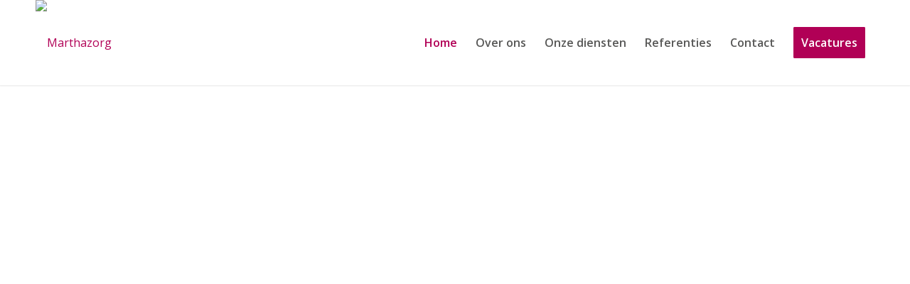

--- FILE ---
content_type: text/html; charset=UTF-8
request_url: https://marthazorg.nl/
body_size: 17927
content:
<!DOCTYPE html>
<html lang="en-US" class="html_stretched responsive av-preloader-disabled  html_header_top html_logo_left html_main_nav_header html_menu_right html_custom html_header_sticky html_header_shrinking_disabled html_mobile_menu_tablet html_header_searchicon_disabled html_content_align_center html_header_unstick_top_disabled html_header_stretch_disabled html_minimal_header html_minimal_header_shadow html_elegant-blog html_av-submenu-hidden html_av-submenu-display-click html_av-overlay-side html_av-overlay-side-classic html_av-submenu-noclone html_entry_id_240 av-cookies-no-cookie-consent av-no-preview av-default-lightbox html_text_menu_active av-mobile-menu-switch-default">
<head>
<meta charset="UTF-8" />


<!-- mobile setting -->
<meta name="viewport" content="width=device-width, initial-scale=1">

<!-- Scripts/CSS and wp_head hook -->
<meta name='robots' content='index, follow, max-image-preview:large, max-snippet:-1, max-video-preview:-1' />
	<style>img:is([sizes="auto" i], [sizes^="auto," i]) { contain-intrinsic-size: 3000px 1500px }</style>
	
	<!-- This site is optimized with the Yoast SEO plugin v24.9 - https://yoast.com/wordpress/plugins/seo/ -->
	<title>Mantelzorg | Langer thuis wonen door mantelzorgondersteuning</title>
	<meta name="description" content="Mantelzorg: MarthaZorg geeft betaalde mantelzorgondersteuning waardoor senioren langer thuis kunnen wonen. We staan voor persoonlijke aandacht en zorg!" />
	<link rel="canonical" href="https://marthazorg.nl/mantelzorgondersteuning/" />
	<meta property="og:locale" content="en_US" />
	<meta property="og:type" content="website" />
	<meta property="og:title" content="Mantelzorg | Langer thuis wonen door mantelzorgondersteuning" />
	<meta property="og:description" content="Mantelzorg: MarthaZorg geeft betaalde mantelzorgondersteuning waardoor senioren langer thuis kunnen wonen. We staan voor persoonlijke aandacht en zorg!" />
	<meta property="og:url" content="https://marthazorg.nl/mantelzorgondersteuning/" />
	<meta property="og:site_name" content="Marthazorg" />
	<meta property="article:modified_time" content="2026-01-22T20:38:04+00:00" />
	<meta property="og:image" content="https://marthazorg.nl/wp-content/uploads/2018/09/Mantelzorg-zorg-aan-huis-ouderen.jpg" />
	<meta property="og:image:width" content="585" />
	<meta property="og:image:height" content="405" />
	<meta property="og:image:type" content="image/jpeg" />
	<meta name="twitter:card" content="summary_large_image" />
	<script type="application/ld+json" class="yoast-schema-graph">{"@context":"https://schema.org","@graph":[{"@type":"WebPage","@id":"https://marthazorg.nl/mantelzorgondersteuning/","url":"https://marthazorg.nl/mantelzorgondersteuning/","name":"Mantelzorg | Langer thuis wonen door mantelzorgondersteuning","isPartOf":{"@id":"https://marthazorg.nl/#website"},"primaryImageOfPage":{"@id":"https://marthazorg.nl/mantelzorgondersteuning/#primaryimage"},"image":{"@id":"https://marthazorg.nl/mantelzorgondersteuning/#primaryimage"},"thumbnailUrl":"https://marthazorg.nl/wp-content/uploads/2018/09/Mantelzorg-zorg-aan-huis-ouderen.jpg","datePublished":"2016-09-08T15:38:39+00:00","dateModified":"2026-01-22T20:38:04+00:00","description":"Mantelzorg: MarthaZorg geeft betaalde mantelzorgondersteuning waardoor senioren langer thuis kunnen wonen. We staan voor persoonlijke aandacht en zorg!","breadcrumb":{"@id":"https://marthazorg.nl/mantelzorgondersteuning/#breadcrumb"},"inLanguage":"en-US","potentialAction":[{"@type":"ReadAction","target":["https://marthazorg.nl/mantelzorgondersteuning/"]}]},{"@type":"ImageObject","inLanguage":"en-US","@id":"https://marthazorg.nl/mantelzorgondersteuning/#primaryimage","url":"https://marthazorg.nl/wp-content/uploads/2018/09/Mantelzorg-zorg-aan-huis-ouderen.jpg","contentUrl":"https://marthazorg.nl/wp-content/uploads/2018/09/Mantelzorg-zorg-aan-huis-ouderen.jpg","width":585,"height":405},{"@type":"BreadcrumbList","@id":"https://marthazorg.nl/mantelzorgondersteuning/#breadcrumb","itemListElement":[{"@type":"ListItem","position":1,"name":"Home"}]},{"@type":"WebSite","@id":"https://marthazorg.nl/#website","url":"https://marthazorg.nl/","name":"Marthazorg","description":"Dienstbaar in mantelzorg","potentialAction":[{"@type":"SearchAction","target":{"@type":"EntryPoint","urlTemplate":"https://marthazorg.nl/?s={search_term_string}"},"query-input":{"@type":"PropertyValueSpecification","valueRequired":true,"valueName":"search_term_string"}}],"inLanguage":"en-US"}]}</script>
	<!-- / Yoast SEO plugin. -->


<link rel="alternate" type="application/rss+xml" title="Marthazorg &raquo; Feed" href="https://marthazorg.nl/feed/" />
<link rel="alternate" type="application/rss+xml" title="Marthazorg &raquo; Comments Feed" href="https://marthazorg.nl/comments/feed/" />

<!-- google webfont font replacement -->

			<script type='text/javascript'>

				(function() {

					/*	check if webfonts are disabled by user setting via cookie - or user must opt in.	*/
					var html = document.getElementsByTagName('html')[0];
					var cookie_check = html.className.indexOf('av-cookies-needs-opt-in') >= 0 || html.className.indexOf('av-cookies-can-opt-out') >= 0;
					var allow_continue = true;
					var silent_accept_cookie = html.className.indexOf('av-cookies-user-silent-accept') >= 0;

					if( cookie_check && ! silent_accept_cookie )
					{
						if( ! document.cookie.match(/aviaCookieConsent/) || html.className.indexOf('av-cookies-session-refused') >= 0 )
						{
							allow_continue = false;
						}
						else
						{
							if( ! document.cookie.match(/aviaPrivacyRefuseCookiesHideBar/) )
							{
								allow_continue = false;
							}
							else if( ! document.cookie.match(/aviaPrivacyEssentialCookiesEnabled/) )
							{
								allow_continue = false;
							}
							else if( document.cookie.match(/aviaPrivacyGoogleWebfontsDisabled/) )
							{
								allow_continue = false;
							}
						}
					}

					if( allow_continue )
					{
						var f = document.createElement('link');

						f.type 	= 'text/css';
						f.rel 	= 'stylesheet';
						f.href 	= 'https://fonts.googleapis.com/css?family=Lato:300,400,700%7COpen+Sans:400,600&display=auto';
						f.id 	= 'avia-google-webfont';

						document.getElementsByTagName('head')[0].appendChild(f);
					}
				})();

			</script>
			<script type="text/javascript">
/* <![CDATA[ */
window._wpemojiSettings = {"baseUrl":"https:\/\/s.w.org\/images\/core\/emoji\/16.0.1\/72x72\/","ext":".png","svgUrl":"https:\/\/s.w.org\/images\/core\/emoji\/16.0.1\/svg\/","svgExt":".svg","source":{"concatemoji":"https:\/\/marthazorg.nl\/wp-includes\/js\/wp-emoji-release.min.js?ver=6.8.3"}};
/*! This file is auto-generated */
!function(s,n){var o,i,e;function c(e){try{var t={supportTests:e,timestamp:(new Date).valueOf()};sessionStorage.setItem(o,JSON.stringify(t))}catch(e){}}function p(e,t,n){e.clearRect(0,0,e.canvas.width,e.canvas.height),e.fillText(t,0,0);var t=new Uint32Array(e.getImageData(0,0,e.canvas.width,e.canvas.height).data),a=(e.clearRect(0,0,e.canvas.width,e.canvas.height),e.fillText(n,0,0),new Uint32Array(e.getImageData(0,0,e.canvas.width,e.canvas.height).data));return t.every(function(e,t){return e===a[t]})}function u(e,t){e.clearRect(0,0,e.canvas.width,e.canvas.height),e.fillText(t,0,0);for(var n=e.getImageData(16,16,1,1),a=0;a<n.data.length;a++)if(0!==n.data[a])return!1;return!0}function f(e,t,n,a){switch(t){case"flag":return n(e,"\ud83c\udff3\ufe0f\u200d\u26a7\ufe0f","\ud83c\udff3\ufe0f\u200b\u26a7\ufe0f")?!1:!n(e,"\ud83c\udde8\ud83c\uddf6","\ud83c\udde8\u200b\ud83c\uddf6")&&!n(e,"\ud83c\udff4\udb40\udc67\udb40\udc62\udb40\udc65\udb40\udc6e\udb40\udc67\udb40\udc7f","\ud83c\udff4\u200b\udb40\udc67\u200b\udb40\udc62\u200b\udb40\udc65\u200b\udb40\udc6e\u200b\udb40\udc67\u200b\udb40\udc7f");case"emoji":return!a(e,"\ud83e\udedf")}return!1}function g(e,t,n,a){var r="undefined"!=typeof WorkerGlobalScope&&self instanceof WorkerGlobalScope?new OffscreenCanvas(300,150):s.createElement("canvas"),o=r.getContext("2d",{willReadFrequently:!0}),i=(o.textBaseline="top",o.font="600 32px Arial",{});return e.forEach(function(e){i[e]=t(o,e,n,a)}),i}function t(e){var t=s.createElement("script");t.src=e,t.defer=!0,s.head.appendChild(t)}"undefined"!=typeof Promise&&(o="wpEmojiSettingsSupports",i=["flag","emoji"],n.supports={everything:!0,everythingExceptFlag:!0},e=new Promise(function(e){s.addEventListener("DOMContentLoaded",e,{once:!0})}),new Promise(function(t){var n=function(){try{var e=JSON.parse(sessionStorage.getItem(o));if("object"==typeof e&&"number"==typeof e.timestamp&&(new Date).valueOf()<e.timestamp+604800&&"object"==typeof e.supportTests)return e.supportTests}catch(e){}return null}();if(!n){if("undefined"!=typeof Worker&&"undefined"!=typeof OffscreenCanvas&&"undefined"!=typeof URL&&URL.createObjectURL&&"undefined"!=typeof Blob)try{var e="postMessage("+g.toString()+"("+[JSON.stringify(i),f.toString(),p.toString(),u.toString()].join(",")+"));",a=new Blob([e],{type:"text/javascript"}),r=new Worker(URL.createObjectURL(a),{name:"wpTestEmojiSupports"});return void(r.onmessage=function(e){c(n=e.data),r.terminate(),t(n)})}catch(e){}c(n=g(i,f,p,u))}t(n)}).then(function(e){for(var t in e)n.supports[t]=e[t],n.supports.everything=n.supports.everything&&n.supports[t],"flag"!==t&&(n.supports.everythingExceptFlag=n.supports.everythingExceptFlag&&n.supports[t]);n.supports.everythingExceptFlag=n.supports.everythingExceptFlag&&!n.supports.flag,n.DOMReady=!1,n.readyCallback=function(){n.DOMReady=!0}}).then(function(){return e}).then(function(){var e;n.supports.everything||(n.readyCallback(),(e=n.source||{}).concatemoji?t(e.concatemoji):e.wpemoji&&e.twemoji&&(t(e.twemoji),t(e.wpemoji)))}))}((window,document),window._wpemojiSettings);
/* ]]> */
</script>

<style id='wp-emoji-styles-inline-css' type='text/css'>

	img.wp-smiley, img.emoji {
		display: inline !important;
		border: none !important;
		box-shadow: none !important;
		height: 1em !important;
		width: 1em !important;
		margin: 0 0.07em !important;
		vertical-align: -0.1em !important;
		background: none !important;
		padding: 0 !important;
	}
</style>
<link rel='stylesheet' id='wp-block-library-css' href='https://marthazorg.nl/wp-includes/css/dist/block-library/style.min.css?ver=6.8.3' type='text/css' media='all' />
<style id='global-styles-inline-css' type='text/css'>
:root{--wp--preset--aspect-ratio--square: 1;--wp--preset--aspect-ratio--4-3: 4/3;--wp--preset--aspect-ratio--3-4: 3/4;--wp--preset--aspect-ratio--3-2: 3/2;--wp--preset--aspect-ratio--2-3: 2/3;--wp--preset--aspect-ratio--16-9: 16/9;--wp--preset--aspect-ratio--9-16: 9/16;--wp--preset--color--black: #000000;--wp--preset--color--cyan-bluish-gray: #abb8c3;--wp--preset--color--white: #ffffff;--wp--preset--color--pale-pink: #f78da7;--wp--preset--color--vivid-red: #cf2e2e;--wp--preset--color--luminous-vivid-orange: #ff6900;--wp--preset--color--luminous-vivid-amber: #fcb900;--wp--preset--color--light-green-cyan: #7bdcb5;--wp--preset--color--vivid-green-cyan: #00d084;--wp--preset--color--pale-cyan-blue: #8ed1fc;--wp--preset--color--vivid-cyan-blue: #0693e3;--wp--preset--color--vivid-purple: #9b51e0;--wp--preset--color--metallic-red: #b02b2c;--wp--preset--color--maximum-yellow-red: #edae44;--wp--preset--color--yellow-sun: #eeee22;--wp--preset--color--palm-leaf: #83a846;--wp--preset--color--aero: #7bb0e7;--wp--preset--color--old-lavender: #745f7e;--wp--preset--color--steel-teal: #5f8789;--wp--preset--color--raspberry-pink: #d65799;--wp--preset--color--medium-turquoise: #4ecac2;--wp--preset--gradient--vivid-cyan-blue-to-vivid-purple: linear-gradient(135deg,rgba(6,147,227,1) 0%,rgb(155,81,224) 100%);--wp--preset--gradient--light-green-cyan-to-vivid-green-cyan: linear-gradient(135deg,rgb(122,220,180) 0%,rgb(0,208,130) 100%);--wp--preset--gradient--luminous-vivid-amber-to-luminous-vivid-orange: linear-gradient(135deg,rgba(252,185,0,1) 0%,rgba(255,105,0,1) 100%);--wp--preset--gradient--luminous-vivid-orange-to-vivid-red: linear-gradient(135deg,rgba(255,105,0,1) 0%,rgb(207,46,46) 100%);--wp--preset--gradient--very-light-gray-to-cyan-bluish-gray: linear-gradient(135deg,rgb(238,238,238) 0%,rgb(169,184,195) 100%);--wp--preset--gradient--cool-to-warm-spectrum: linear-gradient(135deg,rgb(74,234,220) 0%,rgb(151,120,209) 20%,rgb(207,42,186) 40%,rgb(238,44,130) 60%,rgb(251,105,98) 80%,rgb(254,248,76) 100%);--wp--preset--gradient--blush-light-purple: linear-gradient(135deg,rgb(255,206,236) 0%,rgb(152,150,240) 100%);--wp--preset--gradient--blush-bordeaux: linear-gradient(135deg,rgb(254,205,165) 0%,rgb(254,45,45) 50%,rgb(107,0,62) 100%);--wp--preset--gradient--luminous-dusk: linear-gradient(135deg,rgb(255,203,112) 0%,rgb(199,81,192) 50%,rgb(65,88,208) 100%);--wp--preset--gradient--pale-ocean: linear-gradient(135deg,rgb(255,245,203) 0%,rgb(182,227,212) 50%,rgb(51,167,181) 100%);--wp--preset--gradient--electric-grass: linear-gradient(135deg,rgb(202,248,128) 0%,rgb(113,206,126) 100%);--wp--preset--gradient--midnight: linear-gradient(135deg,rgb(2,3,129) 0%,rgb(40,116,252) 100%);--wp--preset--font-size--small: 1rem;--wp--preset--font-size--medium: 1.125rem;--wp--preset--font-size--large: 1.75rem;--wp--preset--font-size--x-large: clamp(1.75rem, 3vw, 2.25rem);--wp--preset--spacing--20: 0.44rem;--wp--preset--spacing--30: 0.67rem;--wp--preset--spacing--40: 1rem;--wp--preset--spacing--50: 1.5rem;--wp--preset--spacing--60: 2.25rem;--wp--preset--spacing--70: 3.38rem;--wp--preset--spacing--80: 5.06rem;--wp--preset--shadow--natural: 6px 6px 9px rgba(0, 0, 0, 0.2);--wp--preset--shadow--deep: 12px 12px 50px rgba(0, 0, 0, 0.4);--wp--preset--shadow--sharp: 6px 6px 0px rgba(0, 0, 0, 0.2);--wp--preset--shadow--outlined: 6px 6px 0px -3px rgba(255, 255, 255, 1), 6px 6px rgba(0, 0, 0, 1);--wp--preset--shadow--crisp: 6px 6px 0px rgba(0, 0, 0, 1);}:root { --wp--style--global--content-size: 800px;--wp--style--global--wide-size: 1130px; }:where(body) { margin: 0; }.wp-site-blocks > .alignleft { float: left; margin-right: 2em; }.wp-site-blocks > .alignright { float: right; margin-left: 2em; }.wp-site-blocks > .aligncenter { justify-content: center; margin-left: auto; margin-right: auto; }:where(.is-layout-flex){gap: 0.5em;}:where(.is-layout-grid){gap: 0.5em;}.is-layout-flow > .alignleft{float: left;margin-inline-start: 0;margin-inline-end: 2em;}.is-layout-flow > .alignright{float: right;margin-inline-start: 2em;margin-inline-end: 0;}.is-layout-flow > .aligncenter{margin-left: auto !important;margin-right: auto !important;}.is-layout-constrained > .alignleft{float: left;margin-inline-start: 0;margin-inline-end: 2em;}.is-layout-constrained > .alignright{float: right;margin-inline-start: 2em;margin-inline-end: 0;}.is-layout-constrained > .aligncenter{margin-left: auto !important;margin-right: auto !important;}.is-layout-constrained > :where(:not(.alignleft):not(.alignright):not(.alignfull)){max-width: var(--wp--style--global--content-size);margin-left: auto !important;margin-right: auto !important;}.is-layout-constrained > .alignwide{max-width: var(--wp--style--global--wide-size);}body .is-layout-flex{display: flex;}.is-layout-flex{flex-wrap: wrap;align-items: center;}.is-layout-flex > :is(*, div){margin: 0;}body .is-layout-grid{display: grid;}.is-layout-grid > :is(*, div){margin: 0;}body{padding-top: 0px;padding-right: 0px;padding-bottom: 0px;padding-left: 0px;}a:where(:not(.wp-element-button)){text-decoration: underline;}:root :where(.wp-element-button, .wp-block-button__link){background-color: #32373c;border-width: 0;color: #fff;font-family: inherit;font-size: inherit;line-height: inherit;padding: calc(0.667em + 2px) calc(1.333em + 2px);text-decoration: none;}.has-black-color{color: var(--wp--preset--color--black) !important;}.has-cyan-bluish-gray-color{color: var(--wp--preset--color--cyan-bluish-gray) !important;}.has-white-color{color: var(--wp--preset--color--white) !important;}.has-pale-pink-color{color: var(--wp--preset--color--pale-pink) !important;}.has-vivid-red-color{color: var(--wp--preset--color--vivid-red) !important;}.has-luminous-vivid-orange-color{color: var(--wp--preset--color--luminous-vivid-orange) !important;}.has-luminous-vivid-amber-color{color: var(--wp--preset--color--luminous-vivid-amber) !important;}.has-light-green-cyan-color{color: var(--wp--preset--color--light-green-cyan) !important;}.has-vivid-green-cyan-color{color: var(--wp--preset--color--vivid-green-cyan) !important;}.has-pale-cyan-blue-color{color: var(--wp--preset--color--pale-cyan-blue) !important;}.has-vivid-cyan-blue-color{color: var(--wp--preset--color--vivid-cyan-blue) !important;}.has-vivid-purple-color{color: var(--wp--preset--color--vivid-purple) !important;}.has-metallic-red-color{color: var(--wp--preset--color--metallic-red) !important;}.has-maximum-yellow-red-color{color: var(--wp--preset--color--maximum-yellow-red) !important;}.has-yellow-sun-color{color: var(--wp--preset--color--yellow-sun) !important;}.has-palm-leaf-color{color: var(--wp--preset--color--palm-leaf) !important;}.has-aero-color{color: var(--wp--preset--color--aero) !important;}.has-old-lavender-color{color: var(--wp--preset--color--old-lavender) !important;}.has-steel-teal-color{color: var(--wp--preset--color--steel-teal) !important;}.has-raspberry-pink-color{color: var(--wp--preset--color--raspberry-pink) !important;}.has-medium-turquoise-color{color: var(--wp--preset--color--medium-turquoise) !important;}.has-black-background-color{background-color: var(--wp--preset--color--black) !important;}.has-cyan-bluish-gray-background-color{background-color: var(--wp--preset--color--cyan-bluish-gray) !important;}.has-white-background-color{background-color: var(--wp--preset--color--white) !important;}.has-pale-pink-background-color{background-color: var(--wp--preset--color--pale-pink) !important;}.has-vivid-red-background-color{background-color: var(--wp--preset--color--vivid-red) !important;}.has-luminous-vivid-orange-background-color{background-color: var(--wp--preset--color--luminous-vivid-orange) !important;}.has-luminous-vivid-amber-background-color{background-color: var(--wp--preset--color--luminous-vivid-amber) !important;}.has-light-green-cyan-background-color{background-color: var(--wp--preset--color--light-green-cyan) !important;}.has-vivid-green-cyan-background-color{background-color: var(--wp--preset--color--vivid-green-cyan) !important;}.has-pale-cyan-blue-background-color{background-color: var(--wp--preset--color--pale-cyan-blue) !important;}.has-vivid-cyan-blue-background-color{background-color: var(--wp--preset--color--vivid-cyan-blue) !important;}.has-vivid-purple-background-color{background-color: var(--wp--preset--color--vivid-purple) !important;}.has-metallic-red-background-color{background-color: var(--wp--preset--color--metallic-red) !important;}.has-maximum-yellow-red-background-color{background-color: var(--wp--preset--color--maximum-yellow-red) !important;}.has-yellow-sun-background-color{background-color: var(--wp--preset--color--yellow-sun) !important;}.has-palm-leaf-background-color{background-color: var(--wp--preset--color--palm-leaf) !important;}.has-aero-background-color{background-color: var(--wp--preset--color--aero) !important;}.has-old-lavender-background-color{background-color: var(--wp--preset--color--old-lavender) !important;}.has-steel-teal-background-color{background-color: var(--wp--preset--color--steel-teal) !important;}.has-raspberry-pink-background-color{background-color: var(--wp--preset--color--raspberry-pink) !important;}.has-medium-turquoise-background-color{background-color: var(--wp--preset--color--medium-turquoise) !important;}.has-black-border-color{border-color: var(--wp--preset--color--black) !important;}.has-cyan-bluish-gray-border-color{border-color: var(--wp--preset--color--cyan-bluish-gray) !important;}.has-white-border-color{border-color: var(--wp--preset--color--white) !important;}.has-pale-pink-border-color{border-color: var(--wp--preset--color--pale-pink) !important;}.has-vivid-red-border-color{border-color: var(--wp--preset--color--vivid-red) !important;}.has-luminous-vivid-orange-border-color{border-color: var(--wp--preset--color--luminous-vivid-orange) !important;}.has-luminous-vivid-amber-border-color{border-color: var(--wp--preset--color--luminous-vivid-amber) !important;}.has-light-green-cyan-border-color{border-color: var(--wp--preset--color--light-green-cyan) !important;}.has-vivid-green-cyan-border-color{border-color: var(--wp--preset--color--vivid-green-cyan) !important;}.has-pale-cyan-blue-border-color{border-color: var(--wp--preset--color--pale-cyan-blue) !important;}.has-vivid-cyan-blue-border-color{border-color: var(--wp--preset--color--vivid-cyan-blue) !important;}.has-vivid-purple-border-color{border-color: var(--wp--preset--color--vivid-purple) !important;}.has-metallic-red-border-color{border-color: var(--wp--preset--color--metallic-red) !important;}.has-maximum-yellow-red-border-color{border-color: var(--wp--preset--color--maximum-yellow-red) !important;}.has-yellow-sun-border-color{border-color: var(--wp--preset--color--yellow-sun) !important;}.has-palm-leaf-border-color{border-color: var(--wp--preset--color--palm-leaf) !important;}.has-aero-border-color{border-color: var(--wp--preset--color--aero) !important;}.has-old-lavender-border-color{border-color: var(--wp--preset--color--old-lavender) !important;}.has-steel-teal-border-color{border-color: var(--wp--preset--color--steel-teal) !important;}.has-raspberry-pink-border-color{border-color: var(--wp--preset--color--raspberry-pink) !important;}.has-medium-turquoise-border-color{border-color: var(--wp--preset--color--medium-turquoise) !important;}.has-vivid-cyan-blue-to-vivid-purple-gradient-background{background: var(--wp--preset--gradient--vivid-cyan-blue-to-vivid-purple) !important;}.has-light-green-cyan-to-vivid-green-cyan-gradient-background{background: var(--wp--preset--gradient--light-green-cyan-to-vivid-green-cyan) !important;}.has-luminous-vivid-amber-to-luminous-vivid-orange-gradient-background{background: var(--wp--preset--gradient--luminous-vivid-amber-to-luminous-vivid-orange) !important;}.has-luminous-vivid-orange-to-vivid-red-gradient-background{background: var(--wp--preset--gradient--luminous-vivid-orange-to-vivid-red) !important;}.has-very-light-gray-to-cyan-bluish-gray-gradient-background{background: var(--wp--preset--gradient--very-light-gray-to-cyan-bluish-gray) !important;}.has-cool-to-warm-spectrum-gradient-background{background: var(--wp--preset--gradient--cool-to-warm-spectrum) !important;}.has-blush-light-purple-gradient-background{background: var(--wp--preset--gradient--blush-light-purple) !important;}.has-blush-bordeaux-gradient-background{background: var(--wp--preset--gradient--blush-bordeaux) !important;}.has-luminous-dusk-gradient-background{background: var(--wp--preset--gradient--luminous-dusk) !important;}.has-pale-ocean-gradient-background{background: var(--wp--preset--gradient--pale-ocean) !important;}.has-electric-grass-gradient-background{background: var(--wp--preset--gradient--electric-grass) !important;}.has-midnight-gradient-background{background: var(--wp--preset--gradient--midnight) !important;}.has-small-font-size{font-size: var(--wp--preset--font-size--small) !important;}.has-medium-font-size{font-size: var(--wp--preset--font-size--medium) !important;}.has-large-font-size{font-size: var(--wp--preset--font-size--large) !important;}.has-x-large-font-size{font-size: var(--wp--preset--font-size--x-large) !important;}
:where(.wp-block-post-template.is-layout-flex){gap: 1.25em;}:where(.wp-block-post-template.is-layout-grid){gap: 1.25em;}
:where(.wp-block-columns.is-layout-flex){gap: 2em;}:where(.wp-block-columns.is-layout-grid){gap: 2em;}
:root :where(.wp-block-pullquote){font-size: 1.5em;line-height: 1.6;}
</style>
<link rel='stylesheet' id='contact-form-7-css' href='https://marthazorg.nl/wp-content/plugins/contact-form-7/includes/css/styles.css?ver=6.0.6' type='text/css' media='all' />
<style id='akismet-widget-style-inline-css' type='text/css'>

			.a-stats {
				--akismet-color-mid-green: #357b49;
				--akismet-color-white: #fff;
				--akismet-color-light-grey: #f6f7f7;

				max-width: 350px;
				width: auto;
			}

			.a-stats * {
				all: unset;
				box-sizing: border-box;
			}

			.a-stats strong {
				font-weight: 600;
			}

			.a-stats a.a-stats__link,
			.a-stats a.a-stats__link:visited,
			.a-stats a.a-stats__link:active {
				background: var(--akismet-color-mid-green);
				border: none;
				box-shadow: none;
				border-radius: 8px;
				color: var(--akismet-color-white);
				cursor: pointer;
				display: block;
				font-family: -apple-system, BlinkMacSystemFont, 'Segoe UI', 'Roboto', 'Oxygen-Sans', 'Ubuntu', 'Cantarell', 'Helvetica Neue', sans-serif;
				font-weight: 500;
				padding: 12px;
				text-align: center;
				text-decoration: none;
				transition: all 0.2s ease;
			}

			/* Extra specificity to deal with TwentyTwentyOne focus style */
			.widget .a-stats a.a-stats__link:focus {
				background: var(--akismet-color-mid-green);
				color: var(--akismet-color-white);
				text-decoration: none;
			}

			.a-stats a.a-stats__link:hover {
				filter: brightness(110%);
				box-shadow: 0 4px 12px rgba(0, 0, 0, 0.06), 0 0 2px rgba(0, 0, 0, 0.16);
			}

			.a-stats .count {
				color: var(--akismet-color-white);
				display: block;
				font-size: 1.5em;
				line-height: 1.4;
				padding: 0 13px;
				white-space: nowrap;
			}
		
</style>
<link rel='stylesheet' id='avia-merged-styles-css' href='https://marthazorg.nl/wp-content/uploads/dynamic_avia/avia-merged-styles-968d7e9dd81c861b7af8f1768fd5fa5c---68e50578a9a41.css' type='text/css' media='all' />
<link rel='stylesheet' id='avia-single-post-240-css' href='https://marthazorg.nl/wp-content/uploads/dynamic_avia/avia_posts_css/post-240.css?ver=ver-1769114291' type='text/css' media='all' />
<script type="text/javascript" src="https://marthazorg.nl/wp-includes/js/jquery/jquery.min.js?ver=3.7.1" id="jquery-core-js"></script>
<script type="text/javascript" src="https://marthazorg.nl/wp-includes/js/jquery/jquery-migrate.min.js?ver=3.4.1" id="jquery-migrate-js"></script>
<script type="text/javascript" src="https://marthazorg.nl/wp-content/uploads/dynamic_avia/avia-head-scripts-070366f63d82c41a8edf227fc9d22909---68e50578bef20.js" id="avia-head-scripts-js"></script>
<link rel="https://api.w.org/" href="https://marthazorg.nl/wp-json/" /><link rel="alternate" title="JSON" type="application/json" href="https://marthazorg.nl/wp-json/wp/v2/pages/240" /><link rel="EditURI" type="application/rsd+xml" title="RSD" href="https://marthazorg.nl/xmlrpc.php?rsd" />
<meta name="generator" content="WordPress 6.8.3" />
<link rel='shortlink' href='https://marthazorg.nl/' />
<link rel="alternate" title="oEmbed (JSON)" type="application/json+oembed" href="https://marthazorg.nl/wp-json/oembed/1.0/embed?url=https%3A%2F%2Fmarthazorg.nl%2F" />
<link rel="alternate" title="oEmbed (XML)" type="text/xml+oembed" href="https://marthazorg.nl/wp-json/oembed/1.0/embed?url=https%3A%2F%2Fmarthazorg.nl%2F&#038;format=xml" />

<link rel="icon" href="https://marthazorg.nl/wp-content/uploads/2020/11/Logo-MarthaZorg-favicon.png" type="image/png">
<!--[if lt IE 9]><script src="https://marthazorg.nl/wp-content/themes/enfold/js/html5shiv.js"></script><![endif]--><link rel="profile" href="https://gmpg.org/xfn/11" />
<link rel="alternate" type="application/rss+xml" title="Marthazorg RSS2 Feed" href="https://marthazorg.nl/feed/" />
<link rel="pingback" href="https://marthazorg.nl/xmlrpc.php" />

<style type='text/css' media='screen'>
 #top #header_main > .container, #top #header_main > .container .main_menu  .av-main-nav > li > a, #top #header_main #menu-item-shop .cart_dropdown_link{ height:120px; line-height: 120px; }
 .html_top_nav_header .av-logo-container{ height:120px;  }
 .html_header_top.html_header_sticky #top #wrap_all #main{ padding-top:120px; } 
</style>

<!-- To speed up the rendering and to display the site as fast as possible to the user we include some styles and scripts for above the fold content inline -->
<script type="text/javascript">'use strict';var avia_is_mobile=!1;if(/Android|webOS|iPhone|iPad|iPod|BlackBerry|IEMobile|Opera Mini/i.test(navigator.userAgent)&&'ontouchstart' in document.documentElement){avia_is_mobile=!0;document.documentElement.className+=' avia_mobile '}
else{document.documentElement.className+=' avia_desktop '};document.documentElement.className+=' js_active ';(function(){var e=['-webkit-','-moz-','-ms-',''],n='',o=!1,a=!1;for(var t in e){if(e[t]+'transform' in document.documentElement.style){o=!0;n=e[t]+'transform'};if(e[t]+'perspective' in document.documentElement.style){a=!0}};if(o){document.documentElement.className+=' avia_transform '};if(a){document.documentElement.className+=' avia_transform3d '};if(typeof document.getElementsByClassName=='function'&&typeof document.documentElement.getBoundingClientRect=='function'&&avia_is_mobile==!1){if(n&&window.innerHeight>0){setTimeout(function(){var e=0,o={},a=0,t=document.getElementsByClassName('av-parallax'),i=window.pageYOffset||document.documentElement.scrollTop;for(e=0;e<t.length;e++){t[e].style.top='0px';o=t[e].getBoundingClientRect();a=Math.ceil((window.innerHeight+i-o.top)*0.3);t[e].style[n]='translate(0px, '+a+'px)';t[e].style.top='auto';t[e].className+=' enabled-parallax '}},50)}}})();</script><link rel="icon" href="https://marthazorg.nl/wp-content/uploads/2020/11/Logo-MarthaZorg-favicon-36x36.png" sizes="32x32" />
<link rel="icon" href="https://marthazorg.nl/wp-content/uploads/2020/11/Logo-MarthaZorg-favicon.png" sizes="192x192" />
<link rel="apple-touch-icon" href="https://marthazorg.nl/wp-content/uploads/2020/11/Logo-MarthaZorg-favicon.png" />
<meta name="msapplication-TileImage" content="https://marthazorg.nl/wp-content/uploads/2020/11/Logo-MarthaZorg-favicon.png" />
<style type="text/css">
		@font-face {font-family: 'entypo-fontello-enfold'; font-weight: normal; font-style: normal; font-display: auto;
		src: url('https://marthazorg.nl/wp-content/themes/enfold/config-templatebuilder/avia-template-builder/assets/fonts/entypo-fontello-enfold/entypo-fontello-enfold.woff2') format('woff2'),
		url('https://marthazorg.nl/wp-content/themes/enfold/config-templatebuilder/avia-template-builder/assets/fonts/entypo-fontello-enfold/entypo-fontello-enfold.woff') format('woff'),
		url('https://marthazorg.nl/wp-content/themes/enfold/config-templatebuilder/avia-template-builder/assets/fonts/entypo-fontello-enfold/entypo-fontello-enfold.ttf') format('truetype'),
		url('https://marthazorg.nl/wp-content/themes/enfold/config-templatebuilder/avia-template-builder/assets/fonts/entypo-fontello-enfold/entypo-fontello-enfold.svg#entypo-fontello-enfold') format('svg'),
		url('https://marthazorg.nl/wp-content/themes/enfold/config-templatebuilder/avia-template-builder/assets/fonts/entypo-fontello-enfold/entypo-fontello-enfold.eot'),
		url('https://marthazorg.nl/wp-content/themes/enfold/config-templatebuilder/avia-template-builder/assets/fonts/entypo-fontello-enfold/entypo-fontello-enfold.eot?#iefix') format('embedded-opentype');
		}

		#top .avia-font-entypo-fontello-enfold, body .avia-font-entypo-fontello-enfold, html body [data-av_iconfont='entypo-fontello-enfold']:before{ font-family: 'entypo-fontello-enfold'; }
		
		@font-face {font-family: 'entypo-fontello'; font-weight: normal; font-style: normal; font-display: auto;
		src: url('https://marthazorg.nl/wp-content/themes/enfold/config-templatebuilder/avia-template-builder/assets/fonts/entypo-fontello/entypo-fontello.woff2') format('woff2'),
		url('https://marthazorg.nl/wp-content/themes/enfold/config-templatebuilder/avia-template-builder/assets/fonts/entypo-fontello/entypo-fontello.woff') format('woff'),
		url('https://marthazorg.nl/wp-content/themes/enfold/config-templatebuilder/avia-template-builder/assets/fonts/entypo-fontello/entypo-fontello.ttf') format('truetype'),
		url('https://marthazorg.nl/wp-content/themes/enfold/config-templatebuilder/avia-template-builder/assets/fonts/entypo-fontello/entypo-fontello.svg#entypo-fontello') format('svg'),
		url('https://marthazorg.nl/wp-content/themes/enfold/config-templatebuilder/avia-template-builder/assets/fonts/entypo-fontello/entypo-fontello.eot'),
		url('https://marthazorg.nl/wp-content/themes/enfold/config-templatebuilder/avia-template-builder/assets/fonts/entypo-fontello/entypo-fontello.eot?#iefix') format('embedded-opentype');
		}

		#top .avia-font-entypo-fontello, body .avia-font-entypo-fontello, html body [data-av_iconfont='entypo-fontello']:before{ font-family: 'entypo-fontello'; }
		</style>

<!--
Debugging Info for Theme support: 

Theme: Enfold
Version: 7.1
Installed: enfold
AviaFramework Version: 5.6
AviaBuilder Version: 6.0
aviaElementManager Version: 1.0.1
ML:512-PU:44-PLA:14
WP:6.8.3
Compress: CSS:all theme files - JS:all theme files
Updates: enabled - token has changed and not verified
PLAu:11
-->
</head>

<body data-rsssl=1 id="top" class="home wp-singular page-template-default page page-id-240 wp-theme-enfold stretched rtl_columns av-curtain-numeric lato open_sans  post-type-page avia-responsive-images-support av-recaptcha-enabled av-google-badge-hide" itemscope="itemscope" itemtype="https://schema.org/WebPage" >

	
	<div id='wrap_all'>

	
<header id='header' class='all_colors header_color light_bg_color  av_header_top av_logo_left av_main_nav_header av_menu_right av_custom av_header_sticky av_header_shrinking_disabled av_header_stretch_disabled av_mobile_menu_tablet av_header_searchicon_disabled av_header_unstick_top_disabled av_minimal_header av_minimal_header_shadow av_bottom_nav_disabled  av_header_border_disabled'  data-av_shrink_factor='50' role="banner" itemscope="itemscope" itemtype="https://schema.org/WPHeader" >

		<div  id='header_main' class='container_wrap container_wrap_logo'>

        <div class='container av-logo-container'><div class='inner-container'><span class='logo avia-standard-logo'><a href='https://marthazorg.nl/' class='' aria-label='logo marthazorg' title='logo marthazorg'><img src="https://marthazorg.nl/wp-content/uploads/2018/08/logo-marthazorg.png" height="100" width="300" alt='Marthazorg' title='logo marthazorg' /></a></span><nav class='main_menu' data-selectname='Select a page'  role="navigation" itemscope="itemscope" itemtype="https://schema.org/SiteNavigationElement" ><div class="avia-menu av-main-nav-wrap"><ul role="menu" class="menu av-main-nav" id="avia-menu"><li role="menuitem" id="menu-item-5456" class="menu-item menu-item-type-custom menu-item-object-custom current-menu-item current_page_item menu-item-home menu-item-top-level menu-item-top-level-1"><a href="https://marthazorg.nl/" itemprop="url" tabindex="0"><span class="avia-bullet"></span><span class="avia-menu-text">Home</span><span class="avia-menu-fx"><span class="avia-arrow-wrap"><span class="avia-arrow"></span></span></span></a></li>
<li role="menuitem" id="menu-item-5627" class="menu-item menu-item-type-custom menu-item-object-custom menu-item-has-children menu-item-top-level menu-item-top-level-2"><a itemprop="url" tabindex="0"><span class="avia-bullet"></span><span class="avia-menu-text">Over ons</span><span class="avia-menu-fx"><span class="avia-arrow-wrap"><span class="avia-arrow"></span></span></span></a>


<ul class="sub-menu">
	<li role="menuitem" id="menu-item-5463" class="menu-item menu-item-type-post_type menu-item-object-page"><a href="https://marthazorg.nl/over-ons/" itemprop="url" tabindex="0"><span class="avia-bullet"></span><span class="avia-menu-text">Wie zijn wij</span></a></li>
	<li role="menuitem" id="menu-item-5654" class="menu-item menu-item-type-custom menu-item-object-custom"><a href="https://marthazorg.nl/over-ons/#kwaliteit" itemprop="url" tabindex="0"><span class="avia-bullet"></span><span class="avia-menu-text">Kwaliteit</span></a></li>
	<li role="menuitem" id="menu-item-5457" class="menu-item menu-item-type-post_type menu-item-object-page"><a href="https://marthazorg.nl/mantelzorg-in-het-nieuws/" itemprop="url" tabindex="0"><span class="avia-bullet"></span><span class="avia-menu-text">In het nieuws</span></a></li>
</ul>
</li>
<li role="menuitem" id="menu-item-5470" class="menu-item menu-item-type-custom menu-item-object-custom menu-item-has-children menu-item-top-level menu-item-top-level-3"><a href="#" itemprop="url" tabindex="0"><span class="avia-bullet"></span><span class="avia-menu-text">Onze diensten</span><span class="avia-menu-fx"><span class="avia-arrow-wrap"><span class="avia-arrow"></span></span></span></a>


<ul class="sub-menu">
	<li role="menuitem" id="menu-item-5468" class="menu-item menu-item-type-post_type menu-item-object-page"><a href="https://marthazorg.nl/mantelzorgondersteuning-thuis/" itemprop="url" tabindex="0"><span class="avia-bullet"></span><span class="avia-menu-text">Ondersteuning thuis</span></a></li>
	<li role="menuitem" id="menu-item-5462" class="menu-item menu-item-type-post_type menu-item-object-page"><a href="https://marthazorg.nl/mantelzorgondersteuning-in-de-instelling/" itemprop="url" tabindex="0"><span class="avia-bullet"></span><span class="avia-menu-text">Ondersteuning in de instelling</span></a></li>
	<li role="menuitem" id="menu-item-5459" class="menu-item menu-item-type-post_type menu-item-object-page"><a href="https://marthazorg.nl/dementiezorg-langer-thuis-wonen/" itemprop="url" tabindex="0"><span class="avia-bullet"></span><span class="avia-menu-text">Dementiezorg</span></a></li>
	<li role="menuitem" id="menu-item-5461" class="menu-item menu-item-type-post_type menu-item-object-page"><a href="https://marthazorg.nl/nachtzorg-en-mantelzorgondersteuning/" itemprop="url" tabindex="0"><span class="avia-bullet"></span><span class="avia-menu-text">Nachtzorg</span></a></li>
	<li role="menuitem" id="menu-item-5467" class="menu-item menu-item-type-post_type menu-item-object-page"><a href="https://marthazorg.nl/terminale-zorg/" itemprop="url" tabindex="0"><span class="avia-bullet"></span><span class="avia-menu-text">Terminale zorg</span></a></li>
	<li role="menuitem" id="menu-item-5620" class="menu-item menu-item-type-post_type menu-item-object-page"><a href="https://marthazorg.nl/tarieven/" itemprop="url" tabindex="0"><span class="avia-bullet"></span><span class="avia-menu-text">Tarieven</span></a></li>
</ul>
</li>
<li role="menuitem" id="menu-item-5464" class="menu-item menu-item-type-post_type menu-item-object-page menu-item-top-level menu-item-top-level-4"><a href="https://marthazorg.nl/referenties/" itemprop="url" tabindex="0"><span class="avia-bullet"></span><span class="avia-menu-text">Referenties</span><span class="avia-menu-fx"><span class="avia-arrow-wrap"><span class="avia-arrow"></span></span></span></a></li>
<li role="menuitem" id="menu-item-5458" class="menu-item menu-item-type-post_type menu-item-object-page menu-item-top-level menu-item-top-level-5"><a href="https://marthazorg.nl/contact/" itemprop="url" tabindex="0"><span class="avia-bullet"></span><span class="avia-menu-text">Contact</span><span class="avia-menu-fx"><span class="avia-arrow-wrap"><span class="avia-arrow"></span></span></span></a></li>
<li role="menuitem" id="menu-item-5482" class="menu-item menu-item-type-post_type menu-item-object-page av-menu-button av-menu-button-colored menu-item-top-level menu-item-top-level-6"><a href="https://marthazorg.nl/vacatures/" itemprop="url" tabindex="0"><span class="avia-bullet"></span><span class="avia-menu-text">Vacatures</span><span class="avia-menu-fx"><span class="avia-arrow-wrap"><span class="avia-arrow"></span></span></span></a></li>
<li class="av-burger-menu-main menu-item-avia-special " role="menuitem">
	        			<a href="#" aria-label="Menu" aria-hidden="false">
							<span class="av-hamburger av-hamburger--spin av-js-hamburger">
								<span class="av-hamburger-box">
						          <span class="av-hamburger-inner"></span>
						          <strong>Menu</strong>
								</span>
							</span>
							<span class="avia_hidden_link_text">Menu</span>
						</a>
	        		   </li></ul></div></nav></div> </div> 
		<!-- end container_wrap-->
		</div>
<div class="header_bg"></div>
<!-- end header -->
</header>

	<div id='main' class='all_colors' data-scroll-offset='120'>

	<div id='av_section_1'  class='avia-section av-7bj1d4-5a22f758b6088d3577a9a4d231319ef5 main_color avia-section-default avia-no-border-styling  avia-builder-el-0  el_before_av_section  avia-builder-el-first  avia-full-stretch avia-bg-style-scroll av-minimum-height av-minimum-height-custom av-height-custom  container_wrap fullsize'  data-section-bg-repeat='stretch' data-av_minimum_height_px='500'><div class='container av-section-cont-open' style='height:500px'><main  role="main" itemprop="mainContentOfPage"  class='template-page content  av-content-full alpha units'><div class='post-entry post-entry-type-page post-entry-240'><div class='entry-content-wrapper clearfix'>
<div  class='flex_column av-pr03k-5d38a71ccc6f5bb792421c321e172bfa av_one_half  avia-builder-el-1  el_before_av_one_half  avia-builder-el-first  first flex_column_div av-zero-column-padding  '     ></div><div  class='flex_column av-70xab4-5eef507dd6403d40285719c580ae51f5 av_one_half  avia-builder-el-2  el_after_av_one_half  avia-builder-el-last  flex_column_div av-zero-column-padding  '     ><div  class='av-special-heading av-kpwi50l5-b62b9f7570908247cc8348af6274e2c5 av-special-heading-h1 custom-color-heading blockquote modern-quote  avia-builder-el-3  el_before_av_hr  avia-builder-el-first  av-inherit-size av-linked-heading'><h1 class='av-special-heading-tag '  itemprop="headline"  >Wij zijn gespecialiseerd in dementiezorg en bieden deze zorg zowel thuis als binnen de  instelling.</h1><div class="special-heading-border"><div class="special-heading-inner-border"></div></div></div>
<div  class='hr av-6n3h0g-4299d6f9f2bee34e891c26d99f809302 hr-invisible  avia-builder-el-4  el_after_av_heading  el_before_av_button '><span class='hr-inner '><span class="hr-inner-style"></span></span></div>
<div  class='avia-button-wrap av-6kmke8-dc652564a4ba5cbf5ec1f834faf169ed-wrap avia-button-left  avia-builder-el-5  el_after_av_hr  avia-builder-el-last '><a href='https://marthazorg.nl/dementiezorg-langer-thuis-wonen/'  class='avia-button av-6kmke8-dc652564a4ba5cbf5ec1f834faf169ed av-link-btn avia-icon_select-yes-right-icon avia-size-large avia-position-left av-icon-on-hover avia-color-light'   aria-label="Ik wil meer informatie"><span class='avia_iconbox_title' >Ik wil meer informatie</span><span class='avia_button_icon avia_button_icon_right avia-iconfont avia-font-entypo-fontello' data-av_icon='' data-av_iconfont='entypo-fontello' ></span></a></div></div></div></div></main><!-- close content main element --></div></div><div id='1'  class='avia-section av-6azjc8-7ec519f2c57182e8129359af49966a13 main_color avia-section-large avia-no-border-styling  avia-builder-el-6  el_after_av_section  el_before_av_section  avia-bg-style-scroll container_wrap fullsize'  ><div class='container av-section-cont-open' ><div class='template-page content  av-content-full alpha units'><div class='post-entry post-entry-type-page post-entry-240'><div class='entry-content-wrapper clearfix'>
<div class='flex_column_table av-665ci8-ab0c9ba0cfd8255a2557d6bf2f7dfacd sc-av_one_third av-equal-height-column-flextable'><div  class='flex_column av-665ci8-ab0c9ba0cfd8255a2557d6bf2f7dfacd av_one_third  avia-builder-el-7  el_before_av_one_third  avia-builder-el-first  first flex_column_table_cell av-equal-height-column av-align-top av-zero-column-padding  '     ><div  class='avia-image-container av-5z8fuw-b79dc0712459c14d8d4e8d72a3c4495b av-styling- avia-align-center  avia-builder-el-8  el_before_av_hr  avia-builder-el-first '   itemprop="image" itemscope="itemscope" itemtype="https://schema.org/ImageObject" ><div class="avia-image-container-inner"><div class="avia-image-overlay-wrap"><img decoding="async" fetchpriority="high" class='wp-image-5689 avia-img-lazy-loading-not-5689 avia_image ' src="https://marthazorg.nl/wp-content/uploads/2021/06/MarthaZorg-dienstbaar-in-mantelzorg-7916.jpg" alt='' title='MarthaZorg dienstbaar in mantelzorg-7916'  height="800" width="800"  itemprop="thumbnailUrl" srcset="https://marthazorg.nl/wp-content/uploads/2021/06/MarthaZorg-dienstbaar-in-mantelzorg-7916.jpg 800w, https://marthazorg.nl/wp-content/uploads/2021/06/MarthaZorg-dienstbaar-in-mantelzorg-7916-300x300.jpg 300w, https://marthazorg.nl/wp-content/uploads/2021/06/MarthaZorg-dienstbaar-in-mantelzorg-7916-80x80.jpg 80w, https://marthazorg.nl/wp-content/uploads/2021/06/MarthaZorg-dienstbaar-in-mantelzorg-7916-768x768.jpg 768w, https://marthazorg.nl/wp-content/uploads/2021/06/MarthaZorg-dienstbaar-in-mantelzorg-7916-36x36.jpg 36w, https://marthazorg.nl/wp-content/uploads/2021/06/MarthaZorg-dienstbaar-in-mantelzorg-7916-180x180.jpg 180w, https://marthazorg.nl/wp-content/uploads/2021/06/MarthaZorg-dienstbaar-in-mantelzorg-7916-705x705.jpg 705w" sizes="(max-width: 800px) 100vw, 800px" /></div></div></div>
<div  class='hr av-5v1p5s-0d217d4b53b57af771b28ef6b9b5a261 hr-invisible  avia-builder-el-9  el_after_av_image  el_before_av_heading '><span class='hr-inner '><span class="hr-inner-style"></span></span></div>
<div  class='av-special-heading av-kyofyt46-e8dbee06480d717a84aa86d51d10ba85 av-special-heading-h2 blockquote modern-quote  avia-builder-el-10  el_after_av_hr  el_before_av_textblock '><h2 class='av-special-heading-tag '  itemprop="headline"  >Ondersteuning thuis</h2><div class="special-heading-border"><div class="special-heading-inner-border"></div></div></div>
<section  class='av_textblock_section av-5hm4zc-afe4fa678bd0c95c1c91db76ca9e898d '   itemscope="itemscope" itemtype="https://schema.org/CreativeWork" ><div class='avia_textblock'  itemprop="text" ><p>Wilt u graag thuis blijven wonen, maar kunt u wel wat extra hulp gebruiken? Wij bieden praktische hulp en ondersteuning, als aanvulling op de zorg door familie of zorgpersoneel.</p>
</div></section>
<div  class='avia-button-wrap av-5eahvs-d838521aa95aa0ee76f48111cf6755e6-wrap avia-button-left  avia-builder-el-12  el_after_av_textblock  avia-builder-el-last '><a href='https://marthazorg.nl/mantelzorgondersteuning-thuis/'  class='avia-button av-5eahvs-d838521aa95aa0ee76f48111cf6755e6 av-link-btn avia-icon_select-yes-right-icon avia-size-large avia-position-left av-icon-on-hover avia-color-theme-color'   aria-label="Lees meer"><span class='avia_iconbox_title' >Lees meer</span><span class='avia_button_icon avia_button_icon_right avia-iconfont avia-font-entypo-fontello' data-av_icon='' data-av_iconfont='entypo-fontello' ></span></a></div></div><div class='av-flex-placeholder'></div><div  class='flex_column av-iy8dc-481004864e05e92b28dca3e97b11d381 av_one_third  avia-builder-el-13  el_after_av_one_third  el_before_av_one_third  flex_column_table_cell av-equal-height-column av-align-top av-zero-column-padding  '     ><div  class='avia-image-container av-53cttc-b06470701df59a4b36964e8edc8f786a av-styling- avia-align-center  avia-builder-el-14  el_before_av_hr  avia-builder-el-first '   itemprop="image" itemscope="itemscope" itemtype="https://schema.org/ImageObject" ><div class="avia-image-container-inner"><div class="avia-image-overlay-wrap"><img decoding="async" fetchpriority="high" class='wp-image-6118 avia-img-lazy-loading-not-6118 avia_image ' src="https://marthazorg.nl/wp-content/uploads/2021/12/MarthaZorg-matelzorgondersteuning.jpg" alt='' title='MarthaZorg matelzorgondersteuning'  height="933" width="933"  itemprop="thumbnailUrl" srcset="https://marthazorg.nl/wp-content/uploads/2021/12/MarthaZorg-matelzorgondersteuning.jpg 933w, https://marthazorg.nl/wp-content/uploads/2021/12/MarthaZorg-matelzorgondersteuning-300x300.jpg 300w, https://marthazorg.nl/wp-content/uploads/2021/12/MarthaZorg-matelzorgondersteuning-80x80.jpg 80w, https://marthazorg.nl/wp-content/uploads/2021/12/MarthaZorg-matelzorgondersteuning-768x768.jpg 768w, https://marthazorg.nl/wp-content/uploads/2021/12/MarthaZorg-matelzorgondersteuning-36x36.jpg 36w, https://marthazorg.nl/wp-content/uploads/2021/12/MarthaZorg-matelzorgondersteuning-180x180.jpg 180w, https://marthazorg.nl/wp-content/uploads/2021/12/MarthaZorg-matelzorgondersteuning-705x705.jpg 705w" sizes="(max-width: 933px) 100vw, 933px" /></div></div></div>
<div  class='hr av-hokuo-231c77508c02e218b824fa89faa5fc57 hr-invisible  avia-builder-el-15  el_after_av_image  el_before_av_heading '><span class='hr-inner '><span class="hr-inner-style"></span></span></div>
<div  class='av-special-heading av-6u7m0-fdcd472633fbd877c8d4ab88e2b454e8 av-special-heading-h2 blockquote modern-quote  avia-builder-el-16  el_after_av_hr  el_before_av_textblock  av-linked-heading'><h2 class='av-special-heading-tag '  itemprop="headline"  >Aanvullende zorg binnen de instelling</h2><div class="special-heading-border"><div class="special-heading-inner-border"></div></div></div>
<section  class='av_textblock_section av-4l1rqg-8b7ef4bf5ed0c85e18397d3267ee38e3 '   itemscope="itemscope" itemtype="https://schema.org/CreativeWork" ><div class='avia_textblock'  itemprop="text" ><p>Ook wanneer u in een zorginstelling woont kunt u gebruik maken van onze ondersteuning. Bijvoorbeeld voor een doktersbezoek, een uitstapje of begeleid vervoer.</p>
</div></section>
<div  class='avia-button-wrap av-4cxz3s-aea4e9c1e74cf921e613e12fec03485d-wrap avia-button-left  avia-builder-el-18  el_after_av_textblock  avia-builder-el-last '><a href='https://marthazorg.nl/mantelzorgondersteuning-in-de-instelling/'  class='avia-button av-4cxz3s-aea4e9c1e74cf921e613e12fec03485d av-link-btn avia-icon_select-yes-right-icon avia-size-large avia-position-left av-icon-on-hover avia-color-theme-color'   aria-label="Lees meer"><span class='avia_iconbox_title' >Lees meer</span><span class='avia_button_icon avia_button_icon_right avia-iconfont avia-font-entypo-fontello' data-av_icon='' data-av_iconfont='entypo-fontello' ></span></a></div></div><div class='av-flex-placeholder'></div><div  class='flex_column av-47kzko-f015e25c290fc7c22d7ccad6a9c8a987 av_one_third  avia-builder-el-19  el_after_av_one_third  avia-builder-el-last  flex_column_table_cell av-equal-height-column av-align-top av-zero-column-padding  '     ><div  class='avia-image-container av-4320ag-069a2a19a9a042f7569156135c6c7ef2 av-styling- avia-align-center  avia-builder-el-20  el_before_av_hr  avia-builder-el-first '   itemprop="image" itemscope="itemscope" itemtype="https://schema.org/ImageObject" ><div class="avia-image-container-inner"><div class="avia-image-overlay-wrap"><img decoding="async" fetchpriority="high" class='wp-image-277 avia-img-lazy-loading-not-277 avia_image ' src="https://marthazorg.nl/wp-content/uploads/2015/12/diensten_terminale_zorg.png" alt='' title='diensten_terminale_zorg'  height="350" width="350"  itemprop="thumbnailUrl" srcset="https://marthazorg.nl/wp-content/uploads/2015/12/diensten_terminale_zorg.png 350w, https://marthazorg.nl/wp-content/uploads/2015/12/diensten_terminale_zorg-300x300.png 300w, https://marthazorg.nl/wp-content/uploads/2015/12/diensten_terminale_zorg-80x80.png 80w, https://marthazorg.nl/wp-content/uploads/2015/12/diensten_terminale_zorg-36x36.png 36w, https://marthazorg.nl/wp-content/uploads/2015/12/diensten_terminale_zorg-180x180.png 180w" sizes="(max-width: 350px) 100vw, 350px" /></div></div></div>
<div  class='hr av-3yeec8-551b6dd500d1fac838321d0d047deabc hr-invisible  avia-builder-el-21  el_after_av_image  el_before_av_heading '><span class='hr-inner '><span class="hr-inner-style"></span></span></div>
<div  class='av-special-heading av-kyofyyi8-426587ce333a49b8cb942c9c996b06c1 av-special-heading-h2 blockquote modern-quote  avia-builder-el-22  el_after_av_hr  el_before_av_textblock '><h2 class='av-special-heading-tag '  itemprop="headline"  >Dementiezorg </h2><div class="special-heading-border"><div class="special-heading-inner-border"></div></div></div>
<section  class='av_textblock_section av-1a01s-0508e84738b15a71841785f3bef305ca '   itemscope="itemscope" itemtype="https://schema.org/CreativeWork" ><div class='avia_textblock'  itemprop="text" ><p>De zorg voor een persoon met dementie is behoorlijk intensief. Mantelzorgers gaan vaak over hun eigen grenzen, om te zorgen dat de persoon met dementie langer thuis kan blijven wonen.</p>
</div></section>
<div  class='avia-button-wrap av-3d7n8g-0989de1acd96787f9c0bac3ba1ae2e32-wrap avia-button-left  avia-builder-el-24  el_after_av_textblock  avia-builder-el-last '><a href='https://marthazorg.nl/dementiezorg-langer-thuis-wonen/'  class='avia-button av-3d7n8g-0989de1acd96787f9c0bac3ba1ae2e32 av-link-btn avia-icon_select-yes-right-icon avia-size-large avia-position-left av-icon-on-hover avia-color-theme-color'   aria-label="Lees meer"><span class='avia_iconbox_title' >Lees meer</span><span class='avia_button_icon avia_button_icon_right avia-iconfont avia-font-entypo-fontello' data-av_icon='' data-av_iconfont='entypo-fontello' ></span></a></div></div></div><!--close column table wrapper. Autoclose: 1 -->
</p>
</div></div></div><!-- close content main div --></div></div><div id='av_section_3'  class='avia-section av-36ji68-47f744c5b07105875bbd4d3488debb03 main_color avia-section-default avia-no-border-styling  avia-builder-el-25  el_after_av_section  el_before_av_section  avia-bg-style-scroll container_wrap fullsize'  ><div class='container av-section-cont-open' ><div class='template-page content  av-content-full alpha units'><div class='post-entry post-entry-type-page post-entry-240'><div class='entry-content-wrapper clearfix'>
<div class='flex_column_table av-32koyw-5caa41ac840bad43293540fd8bad9529 sc-av_three_fifth av-equal-height-column-flextable'><div  class='flex_column av-32koyw-5caa41ac840bad43293540fd8bad9529 av_three_fifth  avia-builder-el-26  el_before_av_two_fifth  avia-builder-el-first  first flex_column_table_cell av-equal-height-column av-align-middle av-zero-column-padding  '     ><div  class='av-special-heading av-8odk0-17ff922c77463c504b71bb48893697e0 av-special-heading-h2 blockquote modern-quote  avia-builder-el-27  el_before_av_textblock  avia-builder-el-first '><h2 class='av-special-heading-tag '  itemprop="headline"  >Langer thuis wonen</h2><div class="special-heading-border"><div class="special-heading-inner-border"></div></div></div>
<section  class='av_textblock_section av-2rgsd4-dee7749a17ec4ebbc69445aa4b622590 '   itemscope="itemscope" itemtype="https://schema.org/CreativeWork" ><div class='avia_textblock'  itemprop="text" ><p>Wilt u graag thuis blijven wonen, maar kunt u wel wat extra hulp gebruiken? Wij bieden praktische hulp en ondersteuning, als aanvulling op de zorg door familie of zorgpersoneel. Zo kunnen wij u overdag gezelschap houden en ondersteunen bij praktische zaken. Maar het is ook mogelijk om juist ‘s nachts of in het weekend aanwezig te zijn om de betrokken mantelzorger(s) te ontlasten.</p>
<p>Bij MarthaZorg werken we zeven dagen per week. Dat betekent dat we ook in de avond, nacht en in het weekend kunnen ondersteunen. Wij kiezen voor warme en betrokken ondersteuning, gegeven door één vaste medewerker. Zo heeft u altijd een vertrouwd gezicht. Naast kennis en vaardigheid op het gebied van dementie is er binnen MarthaZorg professionele verpleegkundige ervaring aanwezig.</p>
</div></section>
<div  class='avia-button-wrap av-2kfcwo-0aaefbf465e327bbe840ef03b5662e59-wrap avia-button-left  avia-builder-el-29  el_after_av_textblock  avia-builder-el-last '><a href='https://marthazorg.nl/contact/'  class='avia-button av-2kfcwo-0aaefbf465e327bbe840ef03b5662e59 av-link-btn avia-icon_select-yes-right-icon avia-size-large avia-position-left av-icon-on-hover avia-color-theme-color'   aria-label="Vrijblijvend kennismakingsgesprek"><span class='avia_iconbox_title' >Vrijblijvend kennismakingsgesprek</span><span class='avia_button_icon avia_button_icon_right avia-iconfont avia-font-entypo-fontello' data-av_icon='' data-av_iconfont='entypo-fontello' ></span></a></div></div><div class='av-flex-placeholder'></div><div  class='flex_column av-2h0giw-e304eef19299a246690aca1c9d0553c4 av_two_fifth  avia-builder-el-30  el_after_av_three_fifth  avia-builder-el-last  flex_column_table_cell av-equal-height-column av-align-middle av-zero-column-padding  '     ><div  class='avia-image-container av-2657nc-b43dd86b726b40470f056b63ce9c0449 av-styling- avia-align-center  avia-builder-el-31  avia-builder-el-no-sibling '   itemprop="image" itemscope="itemscope" itemtype="https://schema.org/ImageObject" ><div class="avia-image-container-inner"><div class="avia-image-overlay-wrap"><img decoding="async" fetchpriority="high" class='wp-image-5053 avia-img-lazy-loading-not-5053 avia_image ' src="https://marthazorg.nl/wp-content/uploads/2018/09/Mantelzorg-zorg-aan-huis-ouderen.jpg" alt='' title='Mantelzorg zorg aan huis ouderen'  height="405" width="585"  itemprop="thumbnailUrl" srcset="https://marthazorg.nl/wp-content/uploads/2018/09/Mantelzorg-zorg-aan-huis-ouderen.jpg 585w, https://marthazorg.nl/wp-content/uploads/2018/09/Mantelzorg-zorg-aan-huis-ouderen-300x208.jpg 300w" sizes="(max-width: 585px) 100vw, 585px" /></div></div></div></div></div><!--close column table wrapper. Autoclose: 1 -->

</div></div></div><!-- close content main div --></div></div><div id='av_section_4'  class='avia-section av-24emk8-6f38ad161662b29ef78a3dad939da3fa main_color avia-section-default avia-no-shadow  avia-builder-el-32  el_after_av_section  el_before_av_section  avia-bg-style-scroll container_wrap fullsize'  ><div class='container av-section-cont-open' ><div class='template-page content  av-content-full alpha units'><div class='post-entry post-entry-type-page post-entry-240'><div class='entry-content-wrapper clearfix'>
<div  class='flex_column av-1gijlk-35602479abf32d75e9024bcba5ba09c7 av_one_fifth  avia-builder-el-33  el_before_av_three_fifth  avia-builder-el-first  first flex_column_div av-zero-column-padding  '     ></div><div  class='flex_column av-dpqvk-4a5599d77b2bf732ef07cc32432c79d2 av_three_fifth  avia-builder-el-34  el_after_av_one_fifth  el_before_av_one_fifth  flex_column_div av-zero-column-padding  '     ><div  class='av-horizontal-gallery av-kta46c38-9f6562c4daee955f0533abb05a9adfe1 av-horizontal-gallery-large-gap av-horizontal-gallery-enlarge-effect  avia-builder-el-35  avia-builder-el-no-sibling  av-slideshow-ui av-control-minimal av-slideshow-manual av-loop-once av-loop-manual-endless av-horizontal-gallery-1' data-slideshow-data="{&quot;enlarge&quot;:1.3,&quot;animation&quot;:&quot;slide&quot;,&quot;autoplay&quot;:false,&quot;loop_autoplay&quot;:&quot;once&quot;,&quot;interval&quot;:5,&quot;loop_manual&quot;:&quot;manual-endless&quot;,&quot;autoplay_stopper&quot;:false,&quot;noNavigation&quot;:false,&quot;bg_slider&quot;:false,&quot;keep_padding&quot;:&quot;&quot;,&quot;hoverpause&quot;:false,&quot;show_slide_delay&quot;:0}"  itemprop="image" itemscope="itemscope" itemtype="https://schema.org/ImageObject" ><div class='avia-slideshow-arrows avia-slideshow-controls' ><a href='#prev' class='prev-slide av-horizontal-gallery-prev avia-svg-icon avia-font-svg_entypo-fontello' data-av_svg_icon='left-open-big' data-av_iconset='svg_entypo-fontello' tabindex='-1' title="Previous"><svg version="1.1" xmlns="http://www.w3.org/2000/svg" width="15" height="32" viewBox="0 0 15 32" preserveAspectRatio="xMidYMid meet" aria-labelledby='av-svg-title-1' aria-describedby='av-svg-desc-1' role="graphics-symbol" aria-hidden="true">
<title id='av-svg-title-1'>Previous</title>
<desc id='av-svg-desc-1'>Previous</desc>
<path d="M14.464 27.84q0.832 0.832 0 1.536-0.832 0.832-1.536 0l-12.544-12.608q-0.768-0.768 0-1.6l12.544-12.608q0.704-0.832 1.536 0 0.832 0.704 0 1.536l-11.456 11.904z"></path>
</svg><span class='avia_hidden_link_text'>Previous</span></a><a href='#next' class='next-slide av-horizontal-gallery-next avia-svg-icon avia-font-svg_entypo-fontello' data-av_svg_icon='right-open-big' data-av_iconset='svg_entypo-fontello' tabindex='-1' title="Next"><svg version="1.1" xmlns="http://www.w3.org/2000/svg" width="15" height="32" viewBox="0 0 15 32" preserveAspectRatio="xMidYMid meet" aria-labelledby='av-svg-title-2' aria-describedby='av-svg-desc-2' role="graphics-symbol" aria-hidden="true">
<title id='av-svg-title-2'>Next</title>
<desc id='av-svg-desc-2'>Next</desc>
<path d="M0.416 27.84l11.456-11.84-11.456-11.904q-0.832-0.832 0-1.536 0.832-0.832 1.536 0l12.544 12.608q0.768 0.832 0 1.6l-12.544 12.608q-0.704 0.832-1.536 0-0.832-0.704 0-1.536z"></path>
</svg><span class='avia_hidden_link_text'>Next</span></a></div><div class='avia-slideshow-dots avia-slideshow-controls av-horizontal-gallery-dots fade-in'><a href='#1' class='goto-slide active' >1</a><a href='#2' class='goto-slide ' >2</a><a href='#3' class='goto-slide ' >3</a><a href='#4' class='goto-slide ' >4</a><a href='#5' class='goto-slide ' >5</a><a href='#6' class='goto-slide ' >6</a><a href='#7' class='goto-slide ' >7</a><a href='#8' class='goto-slide ' >8</a><a href='#9' class='goto-slide ' >9</a><a href='#10' class='goto-slide ' >10</a><a href='#11' class='goto-slide ' >11</a><a href='#12' class='goto-slide ' >12</a><a href='#13' class='goto-slide ' >13</a><a href='#14' class='goto-slide ' >14</a><a href='#15' class='goto-slide ' >15</a><a href='#16' class='goto-slide ' >16</a></div><div class='av-horizontal-gallery-inner' data-av-height='50'><div class="av-horizontal-gallery-slider"><div class="av-horizontal-gallery-wrap noHover"><img decoding="async" fetchpriority="high" class='wp-image-6221 avia-img-lazy-loading-not-6221 av-horizontal-gallery-img' width="1200" height="800" src="https://marthazorg.nl/wp-content/uploads/2022/03/MarthaZorg_027.jpg" title='MarthaZorg_027' alt='' srcset="https://marthazorg.nl/wp-content/uploads/2022/03/MarthaZorg_027.jpg 1200w, https://marthazorg.nl/wp-content/uploads/2022/03/MarthaZorg_027-300x200.jpg 300w, https://marthazorg.nl/wp-content/uploads/2022/03/MarthaZorg_027-1030x687.jpg 1030w, https://marthazorg.nl/wp-content/uploads/2022/03/MarthaZorg_027-768x512.jpg 768w, https://marthazorg.nl/wp-content/uploads/2022/03/MarthaZorg_027-705x470.jpg 705w" sizes="(max-width: 1200px) 100vw, 1200px" /></div><div class="av-horizontal-gallery-wrap noHover"><img decoding="async" fetchpriority="high" class='wp-image-5926 avia-img-lazy-loading-not-5926 av-horizontal-gallery-img' width="1400" height="933" src="https://marthazorg.nl/wp-content/uploads/2021/10/MarthaZorg-client-2-4968.jpg" title='MarthaZorg - client 2-4968' alt='' srcset="https://marthazorg.nl/wp-content/uploads/2021/10/MarthaZorg-client-2-4968.jpg 1400w, https://marthazorg.nl/wp-content/uploads/2021/10/MarthaZorg-client-2-4968-300x200.jpg 300w, https://marthazorg.nl/wp-content/uploads/2021/10/MarthaZorg-client-2-4968-1030x686.jpg 1030w, https://marthazorg.nl/wp-content/uploads/2021/10/MarthaZorg-client-2-4968-768x512.jpg 768w, https://marthazorg.nl/wp-content/uploads/2021/10/MarthaZorg-client-2-4968-705x470.jpg 705w" sizes="(max-width: 1400px) 100vw, 1400px" /></div><div class="av-horizontal-gallery-wrap noHover"><img decoding="async" fetchpriority="high" class='wp-image-5931 avia-img-lazy-loading-not-5931 av-horizontal-gallery-img' width="1400" height="933" src="https://marthazorg.nl/wp-content/uploads/2021/10/MarthaZorg-client-3-4003.jpg" title='MarthaZorg - client 3-4003' alt='' srcset="https://marthazorg.nl/wp-content/uploads/2021/10/MarthaZorg-client-3-4003.jpg 1400w, https://marthazorg.nl/wp-content/uploads/2021/10/MarthaZorg-client-3-4003-300x200.jpg 300w, https://marthazorg.nl/wp-content/uploads/2021/10/MarthaZorg-client-3-4003-1030x686.jpg 1030w, https://marthazorg.nl/wp-content/uploads/2021/10/MarthaZorg-client-3-4003-768x512.jpg 768w, https://marthazorg.nl/wp-content/uploads/2021/10/MarthaZorg-client-3-4003-705x470.jpg 705w" sizes="(max-width: 1400px) 100vw, 1400px" /></div><div class="av-horizontal-gallery-wrap noHover"><img decoding="async" fetchpriority="high" class='wp-image-5923 avia-img-lazy-loading-not-5923 av-horizontal-gallery-img' width="1400" height="933" src="https://marthazorg.nl/wp-content/uploads/2021/10/MarthaZorg-client-2-4859.jpg" title='MarthaZorg - client 2-4859' alt='' srcset="https://marthazorg.nl/wp-content/uploads/2021/10/MarthaZorg-client-2-4859.jpg 1400w, https://marthazorg.nl/wp-content/uploads/2021/10/MarthaZorg-client-2-4859-300x200.jpg 300w, https://marthazorg.nl/wp-content/uploads/2021/10/MarthaZorg-client-2-4859-1030x686.jpg 1030w, https://marthazorg.nl/wp-content/uploads/2021/10/MarthaZorg-client-2-4859-768x512.jpg 768w, https://marthazorg.nl/wp-content/uploads/2021/10/MarthaZorg-client-2-4859-705x470.jpg 705w" sizes="(max-width: 1400px) 100vw, 1400px" /></div><div class="av-horizontal-gallery-wrap noHover"><img decoding="async" fetchpriority="high" class='wp-image-5053 avia-img-lazy-loading-not-5053 av-horizontal-gallery-img' width="585" height="405" src="https://marthazorg.nl/wp-content/uploads/2018/09/Mantelzorg-zorg-aan-huis-ouderen.jpg" title='Mantelzorg zorg aan huis ouderen' alt='' srcset="https://marthazorg.nl/wp-content/uploads/2018/09/Mantelzorg-zorg-aan-huis-ouderen.jpg 585w, https://marthazorg.nl/wp-content/uploads/2018/09/Mantelzorg-zorg-aan-huis-ouderen-300x208.jpg 300w" sizes="(max-width: 585px) 100vw, 585px" /></div><div class="av-horizontal-gallery-wrap noHover"><img decoding="async" fetchpriority="high" class='wp-image-6218 avia-img-lazy-loading-not-6218 av-horizontal-gallery-img' width="1200" height="800" src="https://marthazorg.nl/wp-content/uploads/2022/03/MarthaZorg_024.jpg" title='MarthaZorg_024' alt='' srcset="https://marthazorg.nl/wp-content/uploads/2022/03/MarthaZorg_024.jpg 1200w, https://marthazorg.nl/wp-content/uploads/2022/03/MarthaZorg_024-300x200.jpg 300w, https://marthazorg.nl/wp-content/uploads/2022/03/MarthaZorg_024-1030x687.jpg 1030w, https://marthazorg.nl/wp-content/uploads/2022/03/MarthaZorg_024-768x512.jpg 768w, https://marthazorg.nl/wp-content/uploads/2022/03/MarthaZorg_024-705x470.jpg 705w" sizes="(max-width: 1200px) 100vw, 1200px" /></div><div class="av-horizontal-gallery-wrap noHover"><img decoding="async" fetchpriority="high" class='wp-image-5866 avia-img-lazy-loading-not-5866 av-horizontal-gallery-img' width="1200" height="800" src="https://marthazorg.nl/wp-content/uploads/2021/06/MarthaZorg-dienstbaar-in-mantelzorg-7950.jpg" title='MarthaZorg dienstbaar in mantelzorg-7950' alt='' srcset="https://marthazorg.nl/wp-content/uploads/2021/06/MarthaZorg-dienstbaar-in-mantelzorg-7950.jpg 1200w, https://marthazorg.nl/wp-content/uploads/2021/06/MarthaZorg-dienstbaar-in-mantelzorg-7950-300x200.jpg 300w, https://marthazorg.nl/wp-content/uploads/2021/06/MarthaZorg-dienstbaar-in-mantelzorg-7950-1030x687.jpg 1030w, https://marthazorg.nl/wp-content/uploads/2021/06/MarthaZorg-dienstbaar-in-mantelzorg-7950-768x512.jpg 768w, https://marthazorg.nl/wp-content/uploads/2021/06/MarthaZorg-dienstbaar-in-mantelzorg-7950-705x470.jpg 705w" sizes="(max-width: 1200px) 100vw, 1200px" /></div><div class="av-horizontal-gallery-wrap noHover"><img decoding="async" fetchpriority="high" class='wp-image-5849 avia-img-lazy-loading-not-5849 av-horizontal-gallery-img' width="1200" height="800" src="https://marthazorg.nl/wp-content/uploads/2021/06/MarthaZorg-dienstbaar-in-mantelzorg-7840.jpg" title='MarthaZorg dienstbaar in mantelzorg-7840' alt='' srcset="https://marthazorg.nl/wp-content/uploads/2021/06/MarthaZorg-dienstbaar-in-mantelzorg-7840.jpg 1200w, https://marthazorg.nl/wp-content/uploads/2021/06/MarthaZorg-dienstbaar-in-mantelzorg-7840-300x200.jpg 300w, https://marthazorg.nl/wp-content/uploads/2021/06/MarthaZorg-dienstbaar-in-mantelzorg-7840-1030x687.jpg 1030w, https://marthazorg.nl/wp-content/uploads/2021/06/MarthaZorg-dienstbaar-in-mantelzorg-7840-768x512.jpg 768w, https://marthazorg.nl/wp-content/uploads/2021/06/MarthaZorg-dienstbaar-in-mantelzorg-7840-705x470.jpg 705w" sizes="(max-width: 1200px) 100vw, 1200px" /></div><div class="av-horizontal-gallery-wrap noHover"><img decoding="async" fetchpriority="high" class='wp-image-5921 avia-img-lazy-loading-not-5921 av-horizontal-gallery-img' width="1400" height="933" src="https://marthazorg.nl/wp-content/uploads/2021/10/MarthaZorg-client-1-3904.jpg" title='MarthaZorg - client 1-3904' alt='' srcset="https://marthazorg.nl/wp-content/uploads/2021/10/MarthaZorg-client-1-3904.jpg 1400w, https://marthazorg.nl/wp-content/uploads/2021/10/MarthaZorg-client-1-3904-300x200.jpg 300w, https://marthazorg.nl/wp-content/uploads/2021/10/MarthaZorg-client-1-3904-1030x686.jpg 1030w, https://marthazorg.nl/wp-content/uploads/2021/10/MarthaZorg-client-1-3904-768x512.jpg 768w, https://marthazorg.nl/wp-content/uploads/2021/10/MarthaZorg-client-1-3904-705x470.jpg 705w" sizes="(max-width: 1400px) 100vw, 1400px" /></div><div class="av-horizontal-gallery-wrap noHover"><img decoding="async" fetchpriority="high" class='wp-image-5815 avia-img-lazy-loading-not-5815 av-horizontal-gallery-img' width="1200" height="800" src="https://marthazorg.nl/wp-content/uploads/2021/06/MarthaZorg-dienstbaar-in-mantelzorg-7991.jpg" title='MarthaZorg dienstbaar in mantelzorg-7991' alt='' srcset="https://marthazorg.nl/wp-content/uploads/2021/06/MarthaZorg-dienstbaar-in-mantelzorg-7991.jpg 1200w, https://marthazorg.nl/wp-content/uploads/2021/06/MarthaZorg-dienstbaar-in-mantelzorg-7991-300x200.jpg 300w, https://marthazorg.nl/wp-content/uploads/2021/06/MarthaZorg-dienstbaar-in-mantelzorg-7991-1030x687.jpg 1030w, https://marthazorg.nl/wp-content/uploads/2021/06/MarthaZorg-dienstbaar-in-mantelzorg-7991-768x512.jpg 768w, https://marthazorg.nl/wp-content/uploads/2021/06/MarthaZorg-dienstbaar-in-mantelzorg-7991-705x470.jpg 705w" sizes="(max-width: 1200px) 100vw, 1200px" /></div><div class="av-horizontal-gallery-wrap noHover"><img decoding="async" fetchpriority="high" class='wp-image-6219 avia-img-lazy-loading-not-6219 av-horizontal-gallery-img' width="1200" height="800" src="https://marthazorg.nl/wp-content/uploads/2022/03/MarthaZorg_025.jpg" title='MarthaZorg_025' alt='' srcset="https://marthazorg.nl/wp-content/uploads/2022/03/MarthaZorg_025.jpg 1200w, https://marthazorg.nl/wp-content/uploads/2022/03/MarthaZorg_025-300x200.jpg 300w, https://marthazorg.nl/wp-content/uploads/2022/03/MarthaZorg_025-1030x687.jpg 1030w, https://marthazorg.nl/wp-content/uploads/2022/03/MarthaZorg_025-768x512.jpg 768w, https://marthazorg.nl/wp-content/uploads/2022/03/MarthaZorg_025-705x470.jpg 705w" sizes="(max-width: 1200px) 100vw, 1200px" /></div><div class="av-horizontal-gallery-wrap noHover"><img decoding="async" fetchpriority="high" class='wp-image-361 avia-img-lazy-loading-not-361 av-horizontal-gallery-img' width="1100" height="733" src="https://marthazorg.nl/wp-content/uploads/2016/12/161208-022-1.jpg" title='161208-022' alt='' srcset="https://marthazorg.nl/wp-content/uploads/2016/12/161208-022-1.jpg 1100w, https://marthazorg.nl/wp-content/uploads/2016/12/161208-022-1-300x200.jpg 300w, https://marthazorg.nl/wp-content/uploads/2016/12/161208-022-1-1030x686.jpg 1030w, https://marthazorg.nl/wp-content/uploads/2016/12/161208-022-1-768x512.jpg 768w, https://marthazorg.nl/wp-content/uploads/2016/12/161208-022-1-705x470.jpg 705w" sizes="(max-width: 1100px) 100vw, 1100px" /></div><div class="av-horizontal-gallery-wrap noHover"><img decoding="async" fetchpriority="high" class='wp-image-4866 avia-img-lazy-loading-not-4866 av-horizontal-gallery-img' width="600" height="420" src="https://marthazorg.nl/wp-content/uploads/2018/07/Ouderenzorg.jpg" title='Ouderenzorg' alt='' srcset="https://marthazorg.nl/wp-content/uploads/2018/07/Ouderenzorg.jpg 600w, https://marthazorg.nl/wp-content/uploads/2018/07/Ouderenzorg-300x210.jpg 300w" sizes="(max-width: 600px) 100vw, 600px" /></div><div class="av-horizontal-gallery-wrap noHover"><img decoding="async" fetchpriority="high" class='wp-image-6217 avia-img-lazy-loading-not-6217 av-horizontal-gallery-img' width="1200" height="800" src="https://marthazorg.nl/wp-content/uploads/2022/03/MarthaZorg_008.jpg" title='MarthaZorg_008' alt='' srcset="https://marthazorg.nl/wp-content/uploads/2022/03/MarthaZorg_008.jpg 1200w, https://marthazorg.nl/wp-content/uploads/2022/03/MarthaZorg_008-300x200.jpg 300w, https://marthazorg.nl/wp-content/uploads/2022/03/MarthaZorg_008-1030x687.jpg 1030w, https://marthazorg.nl/wp-content/uploads/2022/03/MarthaZorg_008-768x512.jpg 768w, https://marthazorg.nl/wp-content/uploads/2022/03/MarthaZorg_008-705x470.jpg 705w" sizes="(max-width: 1200px) 100vw, 1200px" /></div><div class="av-horizontal-gallery-wrap noHover"><img decoding="async" fetchpriority="high" class='wp-image-309 avia-img-lazy-loading-not-309 av-horizontal-gallery-img' width="1100" height="617" src="https://marthazorg.nl/wp-content/uploads/2016/12/161208-008.jpg" title='161208-008' alt='' srcset="https://marthazorg.nl/wp-content/uploads/2016/12/161208-008.jpg 1100w, https://marthazorg.nl/wp-content/uploads/2016/12/161208-008-300x168.jpg 300w, https://marthazorg.nl/wp-content/uploads/2016/12/161208-008-1030x578.jpg 1030w, https://marthazorg.nl/wp-content/uploads/2016/12/161208-008-768x431.jpg 768w, https://marthazorg.nl/wp-content/uploads/2016/12/161208-008-705x395.jpg 705w" sizes="(max-width: 1100px) 100vw, 1100px" /></div><div class="av-horizontal-gallery-wrap noHover"><img decoding="async" fetchpriority="high" class='wp-image-6220 avia-img-lazy-loading-not-6220 av-horizontal-gallery-img' width="1200" height="800" src="https://marthazorg.nl/wp-content/uploads/2022/03/MarthaZorg_026.jpg" title='MarthaZorg_026' alt='' srcset="https://marthazorg.nl/wp-content/uploads/2022/03/MarthaZorg_026.jpg 1200w, https://marthazorg.nl/wp-content/uploads/2022/03/MarthaZorg_026-300x200.jpg 300w, https://marthazorg.nl/wp-content/uploads/2022/03/MarthaZorg_026-1030x687.jpg 1030w, https://marthazorg.nl/wp-content/uploads/2022/03/MarthaZorg_026-768x512.jpg 768w, https://marthazorg.nl/wp-content/uploads/2022/03/MarthaZorg_026-705x470.jpg 705w" sizes="(max-width: 1200px) 100vw, 1200px" /></div></div></div></div></div><div  class='flex_column av-1gijlk-2-24fb8b3178d650c34ab8ad1f4d55e2c7 av_one_fifth  avia-builder-el-36  el_after_av_three_fifth  avia-builder-el-last  flex_column_div av-zero-column-padding  '     ></div>

</div></div></div><!-- close content main div --></div></div><div id='av_section_5'  class='avia-section av-1ifbog-d48f0243141233062af1b736a4cf2c6d main_color avia-section-large avia-no-border-styling  avia-builder-el-37  el_after_av_section  el_before_av_section  avia-full-stretch avia-bg-style-fixed av-minimum-height av-minimum-height-custom av-height-custom  container_wrap fullsize'  data-section-bg-repeat='stretch' data-av_minimum_height_px='500'><div class='container av-section-cont-open' style='height:500px'><div class='template-page content  av-content-full alpha units'><div class='post-entry post-entry-type-page post-entry-240'><div class='entry-content-wrapper clearfix'>
<div  class='flex_column av-1gijlk-1-c2984f7b67eee1285eeabfa2826da9e4 av_one_fifth  avia-builder-el-38  el_before_av_three_fifth  avia-builder-el-first  first flex_column_div av-zero-column-padding  '     ></div><div  class='flex_column av-16s8hk-e5b9652e73f3952573651868a57b29a8 av_three_fifth  avia-builder-el-39  el_after_av_one_fifth  avia-builder-el-last  flex_column_div  '     ><section  class='av_textblock_section av-44048-fda0500e3e6523991858f8227b96458e '   itemscope="itemscope" itemtype="https://schema.org/CreativeWork" ><div class='avia_textblock'  itemprop="text" ><p>Familie van Bert over MarthaZorg</p>
<blockquote>
<p>&#8220;Martha Zorg heeft in een zeer korte tijd een belangrijke plek ingenomen in het leven van onze broer Bert. Dit zorgt er onder andere voor dat wij ons als familie minder schuldig voelen als we een keertje een weekend niet op bezoek komen. We weten dat Bert er regelmatig op uittrekt met MarthaZorg.&#8221;</p>
</blockquote>
<p>&#8211; Marjon, Dick en John Marijne</p>
</div></section></div>

</div></div></div><!-- close content main div --></div></div><div id='av_section_6'  class='avia-section av-wi4ew-36f9d7cbefb12f0ff664b9d246622e8b main_color avia-section-large avia-no-border-styling  avia-builder-el-41  el_after_av_section  avia-builder-el-last  avia-bg-style-scroll container_wrap fullsize'  ><div class='container av-section-cont-open' ><div class='template-page content  av-content-full alpha units'><div class='post-entry post-entry-type-page post-entry-240'><div class='entry-content-wrapper clearfix'>
<div  class='flex_column av-pt9w0-ff0e87e7c40cfac1eede2170ffdf7278 av_one_full  avia-builder-el-42  avia-builder-el-no-sibling  first flex_column_div av-zero-column-padding  '     ><div  class='av-special-heading av-qu8g-b2221b2c7af08d9bfafc807e36f44462 av-special-heading-h2 blockquote modern-quote modern-centered  avia-builder-el-43  el_before_av_hr  avia-builder-el-first '><h2 class='av-special-heading-tag '  itemprop="headline"  >Neem vrijblijvend contact op</h2><div class='av-subheading av-subheading_below'><p>We gaan graag het gesprek met u aan</p>
</div><div class="special-heading-border"><div class="special-heading-inner-border"></div></div></div>
<div  class='hr av-dkx9k-096e9e954eaa467793cfef024afe047b hr-invisible  avia-builder-el-44  el_after_av_heading  el_before_av_button '><span class='hr-inner '><span class="hr-inner-style"></span></span></div>
<div  class='avia-button-wrap av-ay6rs-ef6af50e2b5e1f98fc57978743b87c6d-wrap avia-button-center  avia-builder-el-45  el_after_av_hr  avia-builder-el-last '><a href='https://marthazorg.nl/contact/'  class='avia-button av-ay6rs-ef6af50e2b5e1f98fc57978743b87c6d av-link-btn avia-icon_select-yes-right-icon avia-size-large avia-position-center av-icon-on-hover avia-color-theme-color'   aria-label="Ik heb interesse!"><span class='avia_iconbox_title' >Ik heb interesse!</span><span class='avia_button_icon avia_button_icon_right avia-iconfont avia-font-entypo-fontello' data-av_icon='' data-av_iconfont='entypo-fontello' ></span></a></div></div>

</div></div></div><!-- close content main div --> <!-- section close by builder template -->		</div><!--end builder template--></div><!-- close default .container_wrap element -->				<div class='container_wrap footer_color' id='footer'>

					<div class='container'>

						<div class='flex_column av_one_fourth  first el_before_av_one_fourth'><section id="text-2" class="widget clearfix widget_text"><h3 class="widgettitle">MarthaZorg</h3>			<div class="textwidget"><p>MarthaZorg geeft betaalde mantelzorgondersteuning waardoor senioren langer thuis kunnen wonen. We zijn er ook voor chronisch zieken, mensen met een verstandelijke beperking, dementie en mensen met niet-aangeboren hersenletsel.</p>
</div>
		<span class="seperator extralight-border"></span></section></div><div class='flex_column av_one_fourth  el_after_av_one_fourth el_before_av_one_fourth '><section id="nav_menu-2" class="widget clearfix widget_nav_menu"><h3 class="widgettitle">Mantelzorg</h3><div class="menu-mantelzorg-container"><ul id="menu-mantelzorg" class="menu"><li id="menu-item-5478" class="menu-item menu-item-type-post_type menu-item-object-page menu-item-5478"><a href="https://marthazorg.nl/mantelzorgondersteuning-thuis/">Ondersteuning thuis</a></li>
<li id="menu-item-5476" class="menu-item menu-item-type-post_type menu-item-object-page menu-item-5476"><a href="https://marthazorg.nl/mantelzorgondersteuning-in-de-instelling/">Ondersteuning in de instelling</a></li>
<li id="menu-item-5477" class="menu-item menu-item-type-post_type menu-item-object-page menu-item-5477"><a href="https://marthazorg.nl/terminale-zorg/">Terminale zorg</a></li>
<li id="menu-item-5474" class="menu-item menu-item-type-post_type menu-item-object-page menu-item-5474"><a href="https://marthazorg.nl/dementiezorg-langer-thuis-wonen/">Dementiezorg</a></li>
<li id="menu-item-5475" class="menu-item menu-item-type-post_type menu-item-object-page menu-item-5475"><a href="https://marthazorg.nl/nachtzorg-en-mantelzorgondersteuning/">Nachtzorg</a></li>
</ul></div><span class="seperator extralight-border"></span></section></div><div class='flex_column av_one_fourth  el_after_av_one_fourth el_before_av_one_fourth '><section id="nav_menu-3" class="widget clearfix widget_nav_menu"><h3 class="widgettitle">Overig</h3><div class="menu-submenu-container"><ul id="menu-submenu" class="menu"><li id="menu-item-5480" class="menu-item menu-item-type-post_type menu-item-object-page menu-item-5480"><a href="https://marthazorg.nl/vacatures/">Vacatures</a></li>
<li id="menu-item-5481" class="menu-item menu-item-type-post_type menu-item-object-page menu-item-5481"><a href="https://marthazorg.nl/tarieven/">Tarieven</a></li>
<li id="menu-item-5479" class="menu-item menu-item-type-post_type menu-item-object-page menu-item-5479"><a href="https://marthazorg.nl/klachten/">Klachten</a></li>
</ul></div><span class="seperator extralight-border"></span></section></div><div class='flex_column av_one_fourth  el_after_av_one_fourth el_before_av_one_fourth '><section id="text-3" class="widget clearfix widget_text"><h3 class="widgettitle">Contactgegevens</h3>			<div class="textwidget"><p><strong>T:</strong> <a href="tel:0633321951">06-33 32 19 51</a><br />
<strong>E:</strong> <a href="mailto:info@marthazorg.nl">info@marthazorg.nl</a></p>
</div>
		<span class="seperator extralight-border"></span></section><section id="text-4" class="widget clearfix widget_text"><h3 class="widgettitle">Privacy en voorwaarden</h3>			<div class="textwidget"><p><a href="https://marthazorg.nl/wp-content/uploads/2018/08/Privacyreglement-MarthaZorg.pdf" target="_blank" rel="noopener">Privacyregelement </a></p>
<p><a href="https://marthazorg.nl/wp-content/uploads/2018/08/Privacyverklaring-MarthaZorg.pdf" target="_blank" rel="noopener">Privacyverklaring</a></p>
</div>
		<span class="seperator extralight-border"></span></section></div>
					</div>

				<!-- ####### END FOOTER CONTAINER ####### -->
				</div>

	

			<!-- end main -->
		</div>

		<!-- end wrap_all --></div>
<a href='#top' title='Scroll to top' id='scroll-top-link' class='avia-svg-icon avia-font-svg_entypo-fontello' data-av_svg_icon='up-open' data-av_iconset='svg_entypo-fontello' tabindex='-1' aria-hidden='true'>
	<svg version="1.1" xmlns="http://www.w3.org/2000/svg" width="19" height="32" viewBox="0 0 19 32" preserveAspectRatio="xMidYMid meet" aria-labelledby='av-svg-title-3' aria-describedby='av-svg-desc-3' role="graphics-symbol" aria-hidden="true">
<title id='av-svg-title-3'>Scroll to top</title>
<desc id='av-svg-desc-3'>Scroll to top</desc>
<path d="M18.048 18.24q0.512 0.512 0.512 1.312t-0.512 1.312q-1.216 1.216-2.496 0l-6.272-6.016-6.272 6.016q-1.28 1.216-2.496 0-0.512-0.512-0.512-1.312t0.512-1.312l7.488-7.168q0.512-0.512 1.28-0.512t1.28 0.512z"></path>
</svg>	<span class="avia_hidden_link_text">Scroll to top</span>
</a>

<div id="fb-root"></div>

<script type="speculationrules">
{"prefetch":[{"source":"document","where":{"and":[{"href_matches":"\/*"},{"not":{"href_matches":["\/wp-*.php","\/wp-admin\/*","\/wp-content\/uploads\/*","\/wp-content\/*","\/wp-content\/plugins\/*","\/wp-content\/themes\/enfold\/*","\/*\\?(.+)"]}},{"not":{"selector_matches":"a[rel~=\"nofollow\"]"}},{"not":{"selector_matches":".no-prefetch, .no-prefetch a"}}]},"eagerness":"conservative"}]}
</script>

 <script type='text/javascript'>
 /* <![CDATA[ */  
var avia_framework_globals = avia_framework_globals || {};
    avia_framework_globals.frameworkUrl = 'https://marthazorg.nl/wp-content/themes/enfold/framework/';
    avia_framework_globals.installedAt = 'https://marthazorg.nl/wp-content/themes/enfold/';
    avia_framework_globals.ajaxurl = 'https://marthazorg.nl/wp-admin/admin-ajax.php';
/* ]]> */ 
</script>
 
 <script type="text/javascript" src="https://marthazorg.nl/wp-includes/js/underscore.min.js?ver=1.13.7" id="underscore-js"></script>
<script type="text/javascript" src="https://marthazorg.nl/wp-includes/js/dist/hooks.min.js?ver=4d63a3d491d11ffd8ac6" id="wp-hooks-js"></script>
<script type="text/javascript" src="https://marthazorg.nl/wp-includes/js/dist/i18n.min.js?ver=5e580eb46a90c2b997e6" id="wp-i18n-js"></script>
<script type="text/javascript" id="wp-i18n-js-after">
/* <![CDATA[ */
wp.i18n.setLocaleData( { 'text direction\u0004ltr': [ 'ltr' ] } );
/* ]]> */
</script>
<script type="text/javascript" src="https://marthazorg.nl/wp-content/plugins/contact-form-7/includes/swv/js/index.js?ver=6.0.6" id="swv-js"></script>
<script type="text/javascript" id="contact-form-7-js-before">
/* <![CDATA[ */
var wpcf7 = {
    "api": {
        "root": "https:\/\/marthazorg.nl\/wp-json\/",
        "namespace": "contact-form-7\/v1"
    },
    "cached": 1
};
/* ]]> */
</script>
<script type="text/javascript" src="https://marthazorg.nl/wp-content/plugins/contact-form-7/includes/js/index.js?ver=6.0.6" id="contact-form-7-js"></script>
<script type="text/javascript" src="https://www.google.com/recaptcha/api.js?render=6LdVWdwZAAAAAHoGYXyVrW5yuYRcMwtPGriOTxfL&amp;ver=3.0" id="google-recaptcha-js"></script>
<script type="text/javascript" src="https://marthazorg.nl/wp-includes/js/dist/vendor/wp-polyfill.min.js?ver=3.15.0" id="wp-polyfill-js"></script>
<script type="text/javascript" id="wpcf7-recaptcha-js-before">
/* <![CDATA[ */
var wpcf7_recaptcha = {
    "sitekey": "6LdVWdwZAAAAAHoGYXyVrW5yuYRcMwtPGriOTxfL",
    "actions": {
        "homepage": "homepage",
        "contactform": "contactform"
    }
};
/* ]]> */
</script>
<script type="text/javascript" src="https://marthazorg.nl/wp-content/plugins/contact-form-7/modules/recaptcha/index.js?ver=6.0.6" id="wpcf7-recaptcha-js"></script>
<script type="text/javascript" id="avia_google_recaptcha_front_script-js-extra">
/* <![CDATA[ */
var AviaReCAPTCHA_front = {"version":"avia_recaptcha_v3","site_key2":"6LfUWdwZAAAAAIhscYEDfMnP0uWbzbkroZjK-P9o","site_key3":"6LdVWdwZAAAAAHoGYXyVrW5yuYRcMwtPGriOTxfL","api":"https:\/\/www.google.com\/recaptcha\/api.js","api_lang":"en","avia_api_script":"https:\/\/marthazorg.nl\/wp-content\/themes\/enfold\/framework\/js\/conditional_load\/avia_google_recaptcha_api.js","theme":"light","score":"0.5","verify_nonce":"4c559f123a","cannot_use":"<h3 class=\"av-recaptcha-error-main\">Sorry, a problem occurred trying to communicate with Google reCAPTCHA API. You are currently not able to submit the contact form. Please try again later - reload the page and also check your internet connection.<\/h3>","init_error_msg":"Initial setting failed. Sitekey 2 and\/or sitekey 3 missing in frontend.","v3_timeout_pageload":"Timeout occurred connecting to V3 API on initial pageload","v3_timeout_verify":"Timeout occurred connecting to V3 API on verifying submit","v2_timeout_verify":"Timeout occurred connecting to V2 API on verifying you as human. Please try again and check your internet connection. It might be necessary to reload the page.","verify_msg":"Verify....","connection_error":"Could not connect to the internet. Please reload the page and try again.","validate_first":"Please validate that you are a human first","validate_submit":"Before submitting we validate that you are a human first.","no_token":"Missing internal token on valid submit - unable to proceed.","invalid_version":"Invalid reCAPTCHA version found.","api_load_error":"Google reCAPTCHA API could not be loaded."};
/* ]]> */
</script>
<script type="text/javascript" src="https://marthazorg.nl/wp-content/themes/enfold/config-lottie-animations/assets/lottie-player/dotlottie-player.js?ver=7.1" id="avia-dotlottie-script-js"></script>
<script type="text/javascript" id="avia-footer-scripts-js-extra">
/* <![CDATA[ */
var AviaReCAPTCHA_front = {"version":"avia_recaptcha_v3","site_key2":"6LfUWdwZAAAAAIhscYEDfMnP0uWbzbkroZjK-P9o","site_key3":"6LdVWdwZAAAAAHoGYXyVrW5yuYRcMwtPGriOTxfL","api":"https:\/\/www.google.com\/recaptcha\/api.js","api_lang":"en","avia_api_script":"https:\/\/marthazorg.nl\/wp-content\/themes\/enfold\/framework\/js\/conditional_load\/avia_google_recaptcha_api.js","theme":"light","score":"0.5","verify_nonce":"4c559f123a","cannot_use":"<h3 class=\"av-recaptcha-error-main\">Sorry, a problem occurred trying to communicate with Google reCAPTCHA API. You are currently not able to submit the contact form. Please try again later - reload the page and also check your internet connection.<\/h3>","init_error_msg":"Initial setting failed. Sitekey 2 and\/or sitekey 3 missing in frontend.","v3_timeout_pageload":"Timeout occurred connecting to V3 API on initial pageload","v3_timeout_verify":"Timeout occurred connecting to V3 API on verifying submit","v2_timeout_verify":"Timeout occurred connecting to V2 API on verifying you as human. Please try again and check your internet connection. It might be necessary to reload the page.","verify_msg":"Verify....","connection_error":"Could not connect to the internet. Please reload the page and try again.","validate_first":"Please validate that you are a human first","validate_submit":"Before submitting we validate that you are a human first.","no_token":"Missing internal token on valid submit - unable to proceed.","invalid_version":"Invalid reCAPTCHA version found.","api_load_error":"Google reCAPTCHA API could not be loaded."};
/* ]]> */
</script>
<script type="text/javascript" src="https://marthazorg.nl/wp-content/uploads/dynamic_avia/avia-footer-scripts-057aed37bcb4dddcdc793c79bc1d0ccb---68e505c02cb07.js" id="avia-footer-scripts-js"></script>
</body>
</html>


<!-- Page cached by LiteSpeed Cache 7.6.2 on 2026-01-22 21:55:04 -->

--- FILE ---
content_type: text/html; charset=utf-8
request_url: https://www.google.com/recaptcha/api2/anchor?ar=1&k=6LdVWdwZAAAAAHoGYXyVrW5yuYRcMwtPGriOTxfL&co=aHR0cHM6Ly9tYXJ0aGF6b3JnLm5sOjQ0Mw..&hl=en&v=PoyoqOPhxBO7pBk68S4YbpHZ&size=invisible&anchor-ms=20000&execute-ms=30000&cb=cs1rwd77tg88
body_size: 48601
content:
<!DOCTYPE HTML><html dir="ltr" lang="en"><head><meta http-equiv="Content-Type" content="text/html; charset=UTF-8">
<meta http-equiv="X-UA-Compatible" content="IE=edge">
<title>reCAPTCHA</title>
<style type="text/css">
/* cyrillic-ext */
@font-face {
  font-family: 'Roboto';
  font-style: normal;
  font-weight: 400;
  font-stretch: 100%;
  src: url(//fonts.gstatic.com/s/roboto/v48/KFO7CnqEu92Fr1ME7kSn66aGLdTylUAMa3GUBHMdazTgWw.woff2) format('woff2');
  unicode-range: U+0460-052F, U+1C80-1C8A, U+20B4, U+2DE0-2DFF, U+A640-A69F, U+FE2E-FE2F;
}
/* cyrillic */
@font-face {
  font-family: 'Roboto';
  font-style: normal;
  font-weight: 400;
  font-stretch: 100%;
  src: url(//fonts.gstatic.com/s/roboto/v48/KFO7CnqEu92Fr1ME7kSn66aGLdTylUAMa3iUBHMdazTgWw.woff2) format('woff2');
  unicode-range: U+0301, U+0400-045F, U+0490-0491, U+04B0-04B1, U+2116;
}
/* greek-ext */
@font-face {
  font-family: 'Roboto';
  font-style: normal;
  font-weight: 400;
  font-stretch: 100%;
  src: url(//fonts.gstatic.com/s/roboto/v48/KFO7CnqEu92Fr1ME7kSn66aGLdTylUAMa3CUBHMdazTgWw.woff2) format('woff2');
  unicode-range: U+1F00-1FFF;
}
/* greek */
@font-face {
  font-family: 'Roboto';
  font-style: normal;
  font-weight: 400;
  font-stretch: 100%;
  src: url(//fonts.gstatic.com/s/roboto/v48/KFO7CnqEu92Fr1ME7kSn66aGLdTylUAMa3-UBHMdazTgWw.woff2) format('woff2');
  unicode-range: U+0370-0377, U+037A-037F, U+0384-038A, U+038C, U+038E-03A1, U+03A3-03FF;
}
/* math */
@font-face {
  font-family: 'Roboto';
  font-style: normal;
  font-weight: 400;
  font-stretch: 100%;
  src: url(//fonts.gstatic.com/s/roboto/v48/KFO7CnqEu92Fr1ME7kSn66aGLdTylUAMawCUBHMdazTgWw.woff2) format('woff2');
  unicode-range: U+0302-0303, U+0305, U+0307-0308, U+0310, U+0312, U+0315, U+031A, U+0326-0327, U+032C, U+032F-0330, U+0332-0333, U+0338, U+033A, U+0346, U+034D, U+0391-03A1, U+03A3-03A9, U+03B1-03C9, U+03D1, U+03D5-03D6, U+03F0-03F1, U+03F4-03F5, U+2016-2017, U+2034-2038, U+203C, U+2040, U+2043, U+2047, U+2050, U+2057, U+205F, U+2070-2071, U+2074-208E, U+2090-209C, U+20D0-20DC, U+20E1, U+20E5-20EF, U+2100-2112, U+2114-2115, U+2117-2121, U+2123-214F, U+2190, U+2192, U+2194-21AE, U+21B0-21E5, U+21F1-21F2, U+21F4-2211, U+2213-2214, U+2216-22FF, U+2308-230B, U+2310, U+2319, U+231C-2321, U+2336-237A, U+237C, U+2395, U+239B-23B7, U+23D0, U+23DC-23E1, U+2474-2475, U+25AF, U+25B3, U+25B7, U+25BD, U+25C1, U+25CA, U+25CC, U+25FB, U+266D-266F, U+27C0-27FF, U+2900-2AFF, U+2B0E-2B11, U+2B30-2B4C, U+2BFE, U+3030, U+FF5B, U+FF5D, U+1D400-1D7FF, U+1EE00-1EEFF;
}
/* symbols */
@font-face {
  font-family: 'Roboto';
  font-style: normal;
  font-weight: 400;
  font-stretch: 100%;
  src: url(//fonts.gstatic.com/s/roboto/v48/KFO7CnqEu92Fr1ME7kSn66aGLdTylUAMaxKUBHMdazTgWw.woff2) format('woff2');
  unicode-range: U+0001-000C, U+000E-001F, U+007F-009F, U+20DD-20E0, U+20E2-20E4, U+2150-218F, U+2190, U+2192, U+2194-2199, U+21AF, U+21E6-21F0, U+21F3, U+2218-2219, U+2299, U+22C4-22C6, U+2300-243F, U+2440-244A, U+2460-24FF, U+25A0-27BF, U+2800-28FF, U+2921-2922, U+2981, U+29BF, U+29EB, U+2B00-2BFF, U+4DC0-4DFF, U+FFF9-FFFB, U+10140-1018E, U+10190-1019C, U+101A0, U+101D0-101FD, U+102E0-102FB, U+10E60-10E7E, U+1D2C0-1D2D3, U+1D2E0-1D37F, U+1F000-1F0FF, U+1F100-1F1AD, U+1F1E6-1F1FF, U+1F30D-1F30F, U+1F315, U+1F31C, U+1F31E, U+1F320-1F32C, U+1F336, U+1F378, U+1F37D, U+1F382, U+1F393-1F39F, U+1F3A7-1F3A8, U+1F3AC-1F3AF, U+1F3C2, U+1F3C4-1F3C6, U+1F3CA-1F3CE, U+1F3D4-1F3E0, U+1F3ED, U+1F3F1-1F3F3, U+1F3F5-1F3F7, U+1F408, U+1F415, U+1F41F, U+1F426, U+1F43F, U+1F441-1F442, U+1F444, U+1F446-1F449, U+1F44C-1F44E, U+1F453, U+1F46A, U+1F47D, U+1F4A3, U+1F4B0, U+1F4B3, U+1F4B9, U+1F4BB, U+1F4BF, U+1F4C8-1F4CB, U+1F4D6, U+1F4DA, U+1F4DF, U+1F4E3-1F4E6, U+1F4EA-1F4ED, U+1F4F7, U+1F4F9-1F4FB, U+1F4FD-1F4FE, U+1F503, U+1F507-1F50B, U+1F50D, U+1F512-1F513, U+1F53E-1F54A, U+1F54F-1F5FA, U+1F610, U+1F650-1F67F, U+1F687, U+1F68D, U+1F691, U+1F694, U+1F698, U+1F6AD, U+1F6B2, U+1F6B9-1F6BA, U+1F6BC, U+1F6C6-1F6CF, U+1F6D3-1F6D7, U+1F6E0-1F6EA, U+1F6F0-1F6F3, U+1F6F7-1F6FC, U+1F700-1F7FF, U+1F800-1F80B, U+1F810-1F847, U+1F850-1F859, U+1F860-1F887, U+1F890-1F8AD, U+1F8B0-1F8BB, U+1F8C0-1F8C1, U+1F900-1F90B, U+1F93B, U+1F946, U+1F984, U+1F996, U+1F9E9, U+1FA00-1FA6F, U+1FA70-1FA7C, U+1FA80-1FA89, U+1FA8F-1FAC6, U+1FACE-1FADC, U+1FADF-1FAE9, U+1FAF0-1FAF8, U+1FB00-1FBFF;
}
/* vietnamese */
@font-face {
  font-family: 'Roboto';
  font-style: normal;
  font-weight: 400;
  font-stretch: 100%;
  src: url(//fonts.gstatic.com/s/roboto/v48/KFO7CnqEu92Fr1ME7kSn66aGLdTylUAMa3OUBHMdazTgWw.woff2) format('woff2');
  unicode-range: U+0102-0103, U+0110-0111, U+0128-0129, U+0168-0169, U+01A0-01A1, U+01AF-01B0, U+0300-0301, U+0303-0304, U+0308-0309, U+0323, U+0329, U+1EA0-1EF9, U+20AB;
}
/* latin-ext */
@font-face {
  font-family: 'Roboto';
  font-style: normal;
  font-weight: 400;
  font-stretch: 100%;
  src: url(//fonts.gstatic.com/s/roboto/v48/KFO7CnqEu92Fr1ME7kSn66aGLdTylUAMa3KUBHMdazTgWw.woff2) format('woff2');
  unicode-range: U+0100-02BA, U+02BD-02C5, U+02C7-02CC, U+02CE-02D7, U+02DD-02FF, U+0304, U+0308, U+0329, U+1D00-1DBF, U+1E00-1E9F, U+1EF2-1EFF, U+2020, U+20A0-20AB, U+20AD-20C0, U+2113, U+2C60-2C7F, U+A720-A7FF;
}
/* latin */
@font-face {
  font-family: 'Roboto';
  font-style: normal;
  font-weight: 400;
  font-stretch: 100%;
  src: url(//fonts.gstatic.com/s/roboto/v48/KFO7CnqEu92Fr1ME7kSn66aGLdTylUAMa3yUBHMdazQ.woff2) format('woff2');
  unicode-range: U+0000-00FF, U+0131, U+0152-0153, U+02BB-02BC, U+02C6, U+02DA, U+02DC, U+0304, U+0308, U+0329, U+2000-206F, U+20AC, U+2122, U+2191, U+2193, U+2212, U+2215, U+FEFF, U+FFFD;
}
/* cyrillic-ext */
@font-face {
  font-family: 'Roboto';
  font-style: normal;
  font-weight: 500;
  font-stretch: 100%;
  src: url(//fonts.gstatic.com/s/roboto/v48/KFO7CnqEu92Fr1ME7kSn66aGLdTylUAMa3GUBHMdazTgWw.woff2) format('woff2');
  unicode-range: U+0460-052F, U+1C80-1C8A, U+20B4, U+2DE0-2DFF, U+A640-A69F, U+FE2E-FE2F;
}
/* cyrillic */
@font-face {
  font-family: 'Roboto';
  font-style: normal;
  font-weight: 500;
  font-stretch: 100%;
  src: url(//fonts.gstatic.com/s/roboto/v48/KFO7CnqEu92Fr1ME7kSn66aGLdTylUAMa3iUBHMdazTgWw.woff2) format('woff2');
  unicode-range: U+0301, U+0400-045F, U+0490-0491, U+04B0-04B1, U+2116;
}
/* greek-ext */
@font-face {
  font-family: 'Roboto';
  font-style: normal;
  font-weight: 500;
  font-stretch: 100%;
  src: url(//fonts.gstatic.com/s/roboto/v48/KFO7CnqEu92Fr1ME7kSn66aGLdTylUAMa3CUBHMdazTgWw.woff2) format('woff2');
  unicode-range: U+1F00-1FFF;
}
/* greek */
@font-face {
  font-family: 'Roboto';
  font-style: normal;
  font-weight: 500;
  font-stretch: 100%;
  src: url(//fonts.gstatic.com/s/roboto/v48/KFO7CnqEu92Fr1ME7kSn66aGLdTylUAMa3-UBHMdazTgWw.woff2) format('woff2');
  unicode-range: U+0370-0377, U+037A-037F, U+0384-038A, U+038C, U+038E-03A1, U+03A3-03FF;
}
/* math */
@font-face {
  font-family: 'Roboto';
  font-style: normal;
  font-weight: 500;
  font-stretch: 100%;
  src: url(//fonts.gstatic.com/s/roboto/v48/KFO7CnqEu92Fr1ME7kSn66aGLdTylUAMawCUBHMdazTgWw.woff2) format('woff2');
  unicode-range: U+0302-0303, U+0305, U+0307-0308, U+0310, U+0312, U+0315, U+031A, U+0326-0327, U+032C, U+032F-0330, U+0332-0333, U+0338, U+033A, U+0346, U+034D, U+0391-03A1, U+03A3-03A9, U+03B1-03C9, U+03D1, U+03D5-03D6, U+03F0-03F1, U+03F4-03F5, U+2016-2017, U+2034-2038, U+203C, U+2040, U+2043, U+2047, U+2050, U+2057, U+205F, U+2070-2071, U+2074-208E, U+2090-209C, U+20D0-20DC, U+20E1, U+20E5-20EF, U+2100-2112, U+2114-2115, U+2117-2121, U+2123-214F, U+2190, U+2192, U+2194-21AE, U+21B0-21E5, U+21F1-21F2, U+21F4-2211, U+2213-2214, U+2216-22FF, U+2308-230B, U+2310, U+2319, U+231C-2321, U+2336-237A, U+237C, U+2395, U+239B-23B7, U+23D0, U+23DC-23E1, U+2474-2475, U+25AF, U+25B3, U+25B7, U+25BD, U+25C1, U+25CA, U+25CC, U+25FB, U+266D-266F, U+27C0-27FF, U+2900-2AFF, U+2B0E-2B11, U+2B30-2B4C, U+2BFE, U+3030, U+FF5B, U+FF5D, U+1D400-1D7FF, U+1EE00-1EEFF;
}
/* symbols */
@font-face {
  font-family: 'Roboto';
  font-style: normal;
  font-weight: 500;
  font-stretch: 100%;
  src: url(//fonts.gstatic.com/s/roboto/v48/KFO7CnqEu92Fr1ME7kSn66aGLdTylUAMaxKUBHMdazTgWw.woff2) format('woff2');
  unicode-range: U+0001-000C, U+000E-001F, U+007F-009F, U+20DD-20E0, U+20E2-20E4, U+2150-218F, U+2190, U+2192, U+2194-2199, U+21AF, U+21E6-21F0, U+21F3, U+2218-2219, U+2299, U+22C4-22C6, U+2300-243F, U+2440-244A, U+2460-24FF, U+25A0-27BF, U+2800-28FF, U+2921-2922, U+2981, U+29BF, U+29EB, U+2B00-2BFF, U+4DC0-4DFF, U+FFF9-FFFB, U+10140-1018E, U+10190-1019C, U+101A0, U+101D0-101FD, U+102E0-102FB, U+10E60-10E7E, U+1D2C0-1D2D3, U+1D2E0-1D37F, U+1F000-1F0FF, U+1F100-1F1AD, U+1F1E6-1F1FF, U+1F30D-1F30F, U+1F315, U+1F31C, U+1F31E, U+1F320-1F32C, U+1F336, U+1F378, U+1F37D, U+1F382, U+1F393-1F39F, U+1F3A7-1F3A8, U+1F3AC-1F3AF, U+1F3C2, U+1F3C4-1F3C6, U+1F3CA-1F3CE, U+1F3D4-1F3E0, U+1F3ED, U+1F3F1-1F3F3, U+1F3F5-1F3F7, U+1F408, U+1F415, U+1F41F, U+1F426, U+1F43F, U+1F441-1F442, U+1F444, U+1F446-1F449, U+1F44C-1F44E, U+1F453, U+1F46A, U+1F47D, U+1F4A3, U+1F4B0, U+1F4B3, U+1F4B9, U+1F4BB, U+1F4BF, U+1F4C8-1F4CB, U+1F4D6, U+1F4DA, U+1F4DF, U+1F4E3-1F4E6, U+1F4EA-1F4ED, U+1F4F7, U+1F4F9-1F4FB, U+1F4FD-1F4FE, U+1F503, U+1F507-1F50B, U+1F50D, U+1F512-1F513, U+1F53E-1F54A, U+1F54F-1F5FA, U+1F610, U+1F650-1F67F, U+1F687, U+1F68D, U+1F691, U+1F694, U+1F698, U+1F6AD, U+1F6B2, U+1F6B9-1F6BA, U+1F6BC, U+1F6C6-1F6CF, U+1F6D3-1F6D7, U+1F6E0-1F6EA, U+1F6F0-1F6F3, U+1F6F7-1F6FC, U+1F700-1F7FF, U+1F800-1F80B, U+1F810-1F847, U+1F850-1F859, U+1F860-1F887, U+1F890-1F8AD, U+1F8B0-1F8BB, U+1F8C0-1F8C1, U+1F900-1F90B, U+1F93B, U+1F946, U+1F984, U+1F996, U+1F9E9, U+1FA00-1FA6F, U+1FA70-1FA7C, U+1FA80-1FA89, U+1FA8F-1FAC6, U+1FACE-1FADC, U+1FADF-1FAE9, U+1FAF0-1FAF8, U+1FB00-1FBFF;
}
/* vietnamese */
@font-face {
  font-family: 'Roboto';
  font-style: normal;
  font-weight: 500;
  font-stretch: 100%;
  src: url(//fonts.gstatic.com/s/roboto/v48/KFO7CnqEu92Fr1ME7kSn66aGLdTylUAMa3OUBHMdazTgWw.woff2) format('woff2');
  unicode-range: U+0102-0103, U+0110-0111, U+0128-0129, U+0168-0169, U+01A0-01A1, U+01AF-01B0, U+0300-0301, U+0303-0304, U+0308-0309, U+0323, U+0329, U+1EA0-1EF9, U+20AB;
}
/* latin-ext */
@font-face {
  font-family: 'Roboto';
  font-style: normal;
  font-weight: 500;
  font-stretch: 100%;
  src: url(//fonts.gstatic.com/s/roboto/v48/KFO7CnqEu92Fr1ME7kSn66aGLdTylUAMa3KUBHMdazTgWw.woff2) format('woff2');
  unicode-range: U+0100-02BA, U+02BD-02C5, U+02C7-02CC, U+02CE-02D7, U+02DD-02FF, U+0304, U+0308, U+0329, U+1D00-1DBF, U+1E00-1E9F, U+1EF2-1EFF, U+2020, U+20A0-20AB, U+20AD-20C0, U+2113, U+2C60-2C7F, U+A720-A7FF;
}
/* latin */
@font-face {
  font-family: 'Roboto';
  font-style: normal;
  font-weight: 500;
  font-stretch: 100%;
  src: url(//fonts.gstatic.com/s/roboto/v48/KFO7CnqEu92Fr1ME7kSn66aGLdTylUAMa3yUBHMdazQ.woff2) format('woff2');
  unicode-range: U+0000-00FF, U+0131, U+0152-0153, U+02BB-02BC, U+02C6, U+02DA, U+02DC, U+0304, U+0308, U+0329, U+2000-206F, U+20AC, U+2122, U+2191, U+2193, U+2212, U+2215, U+FEFF, U+FFFD;
}
/* cyrillic-ext */
@font-face {
  font-family: 'Roboto';
  font-style: normal;
  font-weight: 900;
  font-stretch: 100%;
  src: url(//fonts.gstatic.com/s/roboto/v48/KFO7CnqEu92Fr1ME7kSn66aGLdTylUAMa3GUBHMdazTgWw.woff2) format('woff2');
  unicode-range: U+0460-052F, U+1C80-1C8A, U+20B4, U+2DE0-2DFF, U+A640-A69F, U+FE2E-FE2F;
}
/* cyrillic */
@font-face {
  font-family: 'Roboto';
  font-style: normal;
  font-weight: 900;
  font-stretch: 100%;
  src: url(//fonts.gstatic.com/s/roboto/v48/KFO7CnqEu92Fr1ME7kSn66aGLdTylUAMa3iUBHMdazTgWw.woff2) format('woff2');
  unicode-range: U+0301, U+0400-045F, U+0490-0491, U+04B0-04B1, U+2116;
}
/* greek-ext */
@font-face {
  font-family: 'Roboto';
  font-style: normal;
  font-weight: 900;
  font-stretch: 100%;
  src: url(//fonts.gstatic.com/s/roboto/v48/KFO7CnqEu92Fr1ME7kSn66aGLdTylUAMa3CUBHMdazTgWw.woff2) format('woff2');
  unicode-range: U+1F00-1FFF;
}
/* greek */
@font-face {
  font-family: 'Roboto';
  font-style: normal;
  font-weight: 900;
  font-stretch: 100%;
  src: url(//fonts.gstatic.com/s/roboto/v48/KFO7CnqEu92Fr1ME7kSn66aGLdTylUAMa3-UBHMdazTgWw.woff2) format('woff2');
  unicode-range: U+0370-0377, U+037A-037F, U+0384-038A, U+038C, U+038E-03A1, U+03A3-03FF;
}
/* math */
@font-face {
  font-family: 'Roboto';
  font-style: normal;
  font-weight: 900;
  font-stretch: 100%;
  src: url(//fonts.gstatic.com/s/roboto/v48/KFO7CnqEu92Fr1ME7kSn66aGLdTylUAMawCUBHMdazTgWw.woff2) format('woff2');
  unicode-range: U+0302-0303, U+0305, U+0307-0308, U+0310, U+0312, U+0315, U+031A, U+0326-0327, U+032C, U+032F-0330, U+0332-0333, U+0338, U+033A, U+0346, U+034D, U+0391-03A1, U+03A3-03A9, U+03B1-03C9, U+03D1, U+03D5-03D6, U+03F0-03F1, U+03F4-03F5, U+2016-2017, U+2034-2038, U+203C, U+2040, U+2043, U+2047, U+2050, U+2057, U+205F, U+2070-2071, U+2074-208E, U+2090-209C, U+20D0-20DC, U+20E1, U+20E5-20EF, U+2100-2112, U+2114-2115, U+2117-2121, U+2123-214F, U+2190, U+2192, U+2194-21AE, U+21B0-21E5, U+21F1-21F2, U+21F4-2211, U+2213-2214, U+2216-22FF, U+2308-230B, U+2310, U+2319, U+231C-2321, U+2336-237A, U+237C, U+2395, U+239B-23B7, U+23D0, U+23DC-23E1, U+2474-2475, U+25AF, U+25B3, U+25B7, U+25BD, U+25C1, U+25CA, U+25CC, U+25FB, U+266D-266F, U+27C0-27FF, U+2900-2AFF, U+2B0E-2B11, U+2B30-2B4C, U+2BFE, U+3030, U+FF5B, U+FF5D, U+1D400-1D7FF, U+1EE00-1EEFF;
}
/* symbols */
@font-face {
  font-family: 'Roboto';
  font-style: normal;
  font-weight: 900;
  font-stretch: 100%;
  src: url(//fonts.gstatic.com/s/roboto/v48/KFO7CnqEu92Fr1ME7kSn66aGLdTylUAMaxKUBHMdazTgWw.woff2) format('woff2');
  unicode-range: U+0001-000C, U+000E-001F, U+007F-009F, U+20DD-20E0, U+20E2-20E4, U+2150-218F, U+2190, U+2192, U+2194-2199, U+21AF, U+21E6-21F0, U+21F3, U+2218-2219, U+2299, U+22C4-22C6, U+2300-243F, U+2440-244A, U+2460-24FF, U+25A0-27BF, U+2800-28FF, U+2921-2922, U+2981, U+29BF, U+29EB, U+2B00-2BFF, U+4DC0-4DFF, U+FFF9-FFFB, U+10140-1018E, U+10190-1019C, U+101A0, U+101D0-101FD, U+102E0-102FB, U+10E60-10E7E, U+1D2C0-1D2D3, U+1D2E0-1D37F, U+1F000-1F0FF, U+1F100-1F1AD, U+1F1E6-1F1FF, U+1F30D-1F30F, U+1F315, U+1F31C, U+1F31E, U+1F320-1F32C, U+1F336, U+1F378, U+1F37D, U+1F382, U+1F393-1F39F, U+1F3A7-1F3A8, U+1F3AC-1F3AF, U+1F3C2, U+1F3C4-1F3C6, U+1F3CA-1F3CE, U+1F3D4-1F3E0, U+1F3ED, U+1F3F1-1F3F3, U+1F3F5-1F3F7, U+1F408, U+1F415, U+1F41F, U+1F426, U+1F43F, U+1F441-1F442, U+1F444, U+1F446-1F449, U+1F44C-1F44E, U+1F453, U+1F46A, U+1F47D, U+1F4A3, U+1F4B0, U+1F4B3, U+1F4B9, U+1F4BB, U+1F4BF, U+1F4C8-1F4CB, U+1F4D6, U+1F4DA, U+1F4DF, U+1F4E3-1F4E6, U+1F4EA-1F4ED, U+1F4F7, U+1F4F9-1F4FB, U+1F4FD-1F4FE, U+1F503, U+1F507-1F50B, U+1F50D, U+1F512-1F513, U+1F53E-1F54A, U+1F54F-1F5FA, U+1F610, U+1F650-1F67F, U+1F687, U+1F68D, U+1F691, U+1F694, U+1F698, U+1F6AD, U+1F6B2, U+1F6B9-1F6BA, U+1F6BC, U+1F6C6-1F6CF, U+1F6D3-1F6D7, U+1F6E0-1F6EA, U+1F6F0-1F6F3, U+1F6F7-1F6FC, U+1F700-1F7FF, U+1F800-1F80B, U+1F810-1F847, U+1F850-1F859, U+1F860-1F887, U+1F890-1F8AD, U+1F8B0-1F8BB, U+1F8C0-1F8C1, U+1F900-1F90B, U+1F93B, U+1F946, U+1F984, U+1F996, U+1F9E9, U+1FA00-1FA6F, U+1FA70-1FA7C, U+1FA80-1FA89, U+1FA8F-1FAC6, U+1FACE-1FADC, U+1FADF-1FAE9, U+1FAF0-1FAF8, U+1FB00-1FBFF;
}
/* vietnamese */
@font-face {
  font-family: 'Roboto';
  font-style: normal;
  font-weight: 900;
  font-stretch: 100%;
  src: url(//fonts.gstatic.com/s/roboto/v48/KFO7CnqEu92Fr1ME7kSn66aGLdTylUAMa3OUBHMdazTgWw.woff2) format('woff2');
  unicode-range: U+0102-0103, U+0110-0111, U+0128-0129, U+0168-0169, U+01A0-01A1, U+01AF-01B0, U+0300-0301, U+0303-0304, U+0308-0309, U+0323, U+0329, U+1EA0-1EF9, U+20AB;
}
/* latin-ext */
@font-face {
  font-family: 'Roboto';
  font-style: normal;
  font-weight: 900;
  font-stretch: 100%;
  src: url(//fonts.gstatic.com/s/roboto/v48/KFO7CnqEu92Fr1ME7kSn66aGLdTylUAMa3KUBHMdazTgWw.woff2) format('woff2');
  unicode-range: U+0100-02BA, U+02BD-02C5, U+02C7-02CC, U+02CE-02D7, U+02DD-02FF, U+0304, U+0308, U+0329, U+1D00-1DBF, U+1E00-1E9F, U+1EF2-1EFF, U+2020, U+20A0-20AB, U+20AD-20C0, U+2113, U+2C60-2C7F, U+A720-A7FF;
}
/* latin */
@font-face {
  font-family: 'Roboto';
  font-style: normal;
  font-weight: 900;
  font-stretch: 100%;
  src: url(//fonts.gstatic.com/s/roboto/v48/KFO7CnqEu92Fr1ME7kSn66aGLdTylUAMa3yUBHMdazQ.woff2) format('woff2');
  unicode-range: U+0000-00FF, U+0131, U+0152-0153, U+02BB-02BC, U+02C6, U+02DA, U+02DC, U+0304, U+0308, U+0329, U+2000-206F, U+20AC, U+2122, U+2191, U+2193, U+2212, U+2215, U+FEFF, U+FFFD;
}

</style>
<link rel="stylesheet" type="text/css" href="https://www.gstatic.com/recaptcha/releases/PoyoqOPhxBO7pBk68S4YbpHZ/styles__ltr.css">
<script nonce="NSXyb_aPbVUPAm_KzF7d7A" type="text/javascript">window['__recaptcha_api'] = 'https://www.google.com/recaptcha/api2/';</script>
<script type="text/javascript" src="https://www.gstatic.com/recaptcha/releases/PoyoqOPhxBO7pBk68S4YbpHZ/recaptcha__en.js" nonce="NSXyb_aPbVUPAm_KzF7d7A">
      
    </script></head>
<body><div id="rc-anchor-alert" class="rc-anchor-alert"></div>
<input type="hidden" id="recaptcha-token" value="[base64]">
<script type="text/javascript" nonce="NSXyb_aPbVUPAm_KzF7d7A">
      recaptcha.anchor.Main.init("[\x22ainput\x22,[\x22bgdata\x22,\x22\x22,\[base64]/[base64]/[base64]/[base64]/[base64]/UltsKytdPUU6KEU8MjA0OD9SW2wrK109RT4+NnwxOTI6KChFJjY0NTEyKT09NTUyOTYmJk0rMTxjLmxlbmd0aCYmKGMuY2hhckNvZGVBdChNKzEpJjY0NTEyKT09NTYzMjA/[base64]/[base64]/[base64]/[base64]/[base64]/[base64]/[base64]\x22,\[base64]\\u003d\\u003d\x22,\x22w5ZuMhVYLMKpDk3ChsOHwqDCrkrCoxQxcH8IMsKIUMO2woHDpThWTmfCqMOrNcO/QE5jGxt9w47CuVQDMV4Yw47DosO4w4dbwp/DhWQQTwcRw73DmSsGwrHDhsOew4wIw6IuMHDCosOya8OGw4AIOMKiw6NscSHDr8OtYcOtYcOHYxnCuX3CngrDlnXCpMKqPMKWM8OBLV/DpTDDgCDDkcOOwpjClMKDw7AmR8O9w75MJh/DoF/[base64]/Do8OEw7DDlcOQZhTDu8O+w6DDggrCgsKGXlXCtG4Pw7DCnsOTwpUyHMOlw6DCgkxbw79dw4fCh8OLWsO+OD7CtcO6ZnTDjGkLwojCrSALwr5Sw78dR0rDhHZHw7B4wrc7wrh9wod2wrFkE0PCsEzChMKNw4rCq8Kdw4w/[base64]/WQrDhj47eXvClMOaO8Kcw4fDgsK2JsOiw5QAw48cwqTDgyVVfw/DmlXCqjJrAsOkecK+QcOOP8KALsK+wrsIw5bDiybCrMO6XsOFwp/Co23CgcOAw6gQcnQkw5k/[base64]/CyvChMOlwqPDuMKPw5ovCcKfwoNGQcKwKsOSY8Okw77Du8KILWrCvgdCDVg/wrM/ZcOySjhRTcOSwozCg8OuwoZjNsO2w6PDlCUDwrHDpsO1w6zDmMOwwpxcw4fCumvDhRLCvcK5wobCnsOowrzChcOvwqLCrcKCS0QHNMKew5UbwoU6ZW/[base64]/DpcO8woXCnWrDtsORw5dQw7/DnFbCiSN3D8OlwpLDtBhJMTTCvXQPNMKNPsK6BcKSPFXDuRVIwqnCpMKnPHDCjUEbXMOpD8K3wq8Hf3jDtklrwrfCjDdswqnDuCQve8KHZsOJMlrCtcOWwojDpxLDqXR5BsOVw57Dt8ODJh7CscK9P8O0w684JHTDp1d0w6bDo1lTw4hPwoVFwq/[base64]/w5glwo02JQjCgREGSykkFMKyaCvDnMO1BXfCuHE7EHpww64swonCoA0YwrxOPXnCrA9vw5PCnhtgw4nCinzDu3VbO8Ohw7DCoSY5wp/[base64]/GBB1SsOBPWDCoMKow4h4wr/DmS5qw6o5wo81wrFoRmIQMmknD8OFWDXCklzDicOgQVpfwqPDs8O7w6cmwprDuWc+ZxIZw6/CtcKaPMOHHMKhw4BcYF7CiQLCnkRXwrxYIcKgw6jDnMKnKcKneHLDocOAZ8OgAMKnN2TCncOWw6zCiCjDuS9nwqALSMKewqglw4LDjcOCBhjCrMOAwpEjJjRiw4MCYR1Iw4tNe8O5wrjDv8OKSWUZMVHDpcKuw4nDrm7Cm8O9eMKEAFrDn8KWIk/CsCVsNQd/bcK1wp3DqcKhwojDhDk9BcKJLQ3CkW8Fw5Z1wr/Cj8ONAVR/Z8KeXsO7KgzDiR7CvsO+OWVjY1w1wo7Dj2/Dj3rCpAzDkcOVBcKJJMKtwr/Cp8OzMiFRwqvCl8KVNXl1w6nDosOkwpTDucOCVcK9a3Rqw6MHwodrwpTDhcOzwr4MQ1jCg8KRw71afyw7wrkNKcKvSCnCgHpxdG54w4NDb8OtGsK9w4YGw6dfIMOOcnB1wqxQwqXDvsKQBU9Rw4zCtMKrwoXDpcO6Ol/[base64]/DgcODwqkzasKRH8Obwplmwpliw47DgG5dw5oNwplwQcOGOF4jw6bCgsKQMDjDtsOlw4hcwqtPwo49aVjDv17DiF/DojUoDS9bQsOgGsONw49RJQPDvMOsw4zCiMOCTU/DnhvDlMO1PMOXYT3CocK6wp47w7sdw7bDgXpNw6rCmA/[base64]/DqjYEw6PDl3QKwq7Cg8O/[base64]/DmsOwHMOIw4EbYcOodkXCmsOzwrjCqCISw6BRdsKwwq5LTMOoc3Z7w4Y8wrvCosKBwp96woAwwpYoYm/DocKkw4/DhMKtwogmJcOuw4vDs3whw4nCpsOpwqLChE0UFsKEw44NAAxcCsOYw6PDvcKGwq4fZQJqw5U3w6DCsSPCozNQfsOzw63ClRTCvsKMfcOSQcOPwo5BwpJAQCYIw77DnUvCiMOPbcOmw5F/woBpNcKIw79NwqbDrntUdCAkfER+w5RXRMK4w6lrw5fDrsKpw7Mxw4DDpmLCj8KAwofDkCXDljBjwq8qNCfDgkNaw7LDo0zCmxnCgMOBwp/DisKzD8KcwrtqwpkqcXB2TEN4w6Rvw5jDvFzDoMOhw5nCvsKewoDDisKQKE4HGWEqBRghXWTDm8KBw5kUw7JOMsKXIcOPw5XCm8OhBMOxwp/CiXUoOcOKDCvCrW8jw6TDizvCqkERU8Ouwp8uw5PCvWtNHhHDhMKGw7MAAMKww5HDk8OpWMOuwpYsXzHDrmrDuScxw4HCinYXesKLJiXDvyxFw6MnWMKWFcKRHcKXdW8EwogWwoMvw6U4w79Kw5/[base64]/w6zDtE3CmlUJw4cywoA6w5PCjsKfwrLDn8OmRsK5O8OLw7RAwrzDv8Kpwp51wrjCojxiCsKYDsOmSlbCrcKbMEPCksOmw6shw5Rfw6MvKcKJQMKLw6Iaw7nCpF3DucKjwp3CqcORNT1Hw5ckAcOcf8KZecOZWsKgKnrCrw06w67DisOpwr/DuXtISMOkSHwPBcOAw7BGw4FjE3DDvTJxw5xow5PCrMKYw5gILcOyw7zCkcOxNDzCucKDw79Pw5pUw4xEYMOww7JtwoNuBBzDvA/[base64]/[base64]/dcOHIcO/DsKPKzLDo8OxdF5iGzhSwr1mBxp/[base64]/e8ONZMOeQ3/DphpeBXI7AMOUICgwwrHCtE/DgcO/w7LCssKcWjkNw5Jaw4sdYmAlw7TDhTrCgsKlNFzCmiDCjmPCusKsHlsNFHcBwq/[base64]/Dph5qVgHCnMOCwqF2fsK9CR5pw7M3RcOOwpMlw77CuChFXsKzwpQkVMOkwoxYXW9CwpwcwoUawrPCicKaw6TDvUpVw4Ivw5XDrigVUcKMwqksWsOuGxXCoBrDqhkPPsObUnrCmAJyG8KKJ8KNw7DCqBrDo14EwrwEw4pSw6xrwoDDtcOow6/Du8K0YhvDgXoMRSJzVBsbwr4Zwpo1wrFJwohcXy7DpS3Cm8KXw5g4w41NwpTChkQSwpXCrTvDgMOJw53DoV/CugvCgsOHQhxELMOSw4xUwrbCoMKiwpYzwrt+w6YuRcOkwpTDtcKSDHnCgMOywrs6w7fDiHQow4fDjsKnCEdgAj3CrWB9P8O9CHnDksKJw7/CrWvCpsKLw6vCl8Kvw4caQ8KKaMKoMMOHwqLDmElowoJewpTCqWNjJMKFc8K6dwjCulc7IsKZwqjDqMOyCzAGGR7CmWvCuyDCp0U6L8OcWcO7W3LCu3vDpQTDgn/DjMOJfsOcwqzCpcOMwqptNmbDqMOfEsOXwqvCv8O1FsKqSCR9YEvDl8OdMMO3QHQcw61hw5PDszU4w6HCksKqw7ccwpkpSVgaXQoVw5gywqTCs2Voc8K3w7fDvjcNfFzDmydfEsOQXMOWaxjDhMOlwp4OAcKJOAlzwrQnwpXDv8O/[base64]/CrsKRwq7DnsKMPcKdZW7Dv8KnSCXDoRnDhsOZwrwlLMOHw67DtG/CtMKHQSxbG8K0bMKtwqzDtcKVwrwWwqnDozAbw4XDicKAw7NYHsObU8KyZF/ClsOTB8KLwosEO286RMOLw7YXwr1gJMKvK8Kew4PCtifCg8KVKcOWaSrDr8OOI8KQOsOCw5F6wpbCl8OQc049K8OuMwclw6dWw4oRexkAa8OWEhoqesKmI2TDlC/Cl8Knw5hCw5/CuMK5w7HCusK9VHAAw6xkdsKwRB/DtsKBwp5aIgFqwq3Cpj3DsgpbNcO4wp96wo9nSsKpacOEwrvDtBQsWTl4a0DDoQLCuGjCl8Ovwr/Do8KtRsK6CVIXwovDnjR1AMKgw7HDlVUQdxjCplV3wotIJMKNDAnDmcOTLcKxbjp5aRIWIMOaJC3Ci8OGw5UKOUUVwofCj2VCwqbDisOXEAsMKzJXw5VKwobCn8Obw4XCpADDs8OOIsK+wonCswnDgHPDsC1QbsOpcgfDmMK8TcOLwotzwpTDnj/CmcKHwpxmw5xMwqTChm5YWMK4OlkqwrBNw4Ugw7rChVF6RcKlw451w6zDh8O3w5PCugcFLS/Dj8KTwoElw5zDlSF7e8OTPMKbw4Vxw5sqQCLDr8OJwrjDgQ0Yw73ChEJqw7LDlXd7wqDDn0cKwrp9b2/CtX7DisOCwq7DmcKBw6l1w53Cv8KzFXHCocKKTMKVwr9XwpAfw4vCtxsow6MUw5bDji1Cw7XDrcO5wrheTyHDqXVRw6rCiUvDvV/Ct8ONPMOGacKBwr/CgsKbwq/[base64]/DvsK6TMK4woh3w4FESmcfwpLClMKEcmVpwoNIw73CjFFew7wEEzw+w6w4w6bDj8OYG1EzWQbDsMOkwrNLGMKpw5fDu8OsH8OgScOPIMOrJXDCnsOowrbCncOCdDEgSgzCmW5Ww5DCi1PCrcKgEsOVDMO/SB1uJcO8woHDqMO8wqt2McOecMK7a8OkIsKxwpBAw6Yow7DCkGopw5/Dk3JRw6zCqGFrw5bCkWUkWCZCeMOowqILPsKvesK0QsOaXsOlUmJ0wqggBE7DiMO/wqDCklPCnUs4w4RzC8O3GMK4wqLDm1dleMKLw4bCsT91w6/[base64]/AXIjQsO3w7RawpfDpcOLwq7DlX7DjsOmTRgkTcOGMT5qcjYUbxzDiBUbw5jCh0gLX8KGNcOwwp7CiEvCmTEIwrc6XsOrCiJsw65bHVjDtsKQw4B0w4heekfDlVMGbcKSw4ZsH8ORM2LCssKAwq/DoSbDgcOgw4lXw4FCdcOLSMKqw6XDm8KyQBzCrsOaw6XCj8OVKgTCl0jDtQVCwr0YwqbDncKjcXXDum7Ch8OVJgPCvsO/wrJcFsONw54vw6kpGBs7EcKVdkbDuMOxwr9kw7HCmcOVw7cyDlvDhQfCjktAw6c8w7MHNDl4w68UIm3DmREXwrnDoMKTfUtQwrBLwpQzwprDvkPCnyDClcKbwq7DvsKGdhZiNsOswq/DmTfCpiUcK8KPBcO3w7hXNsO9wrbDjMKowpbDtMKyNQFZNAbCkEXDr8Odw7jCg1Ymw5zCs8KdI1vCgcOIaMO6EMKKwofDjCHCrT98a3TCjWYjwpLCgA5DYsKiOcKHbDzDoR3Cjnk+G8O3OMOAwqzCm3oHw5/Cs8K2w4VPKA/[base64]/[base64]/DhlR7B8Kpw4/Cj8KOwonDsRwuwqTCk8KfbcObwo1EKDPDgcK7TgMhwq7DsFfCr2F1wqtWWmgcVnfChVXCi8K6NhTDr8KLwrkkesOHwrzDtcKuw5nCnMKdwo/CjT3ChXXCpMOtYnzDtsOgbDnCocO1wqTCsz7Dj8KTFX7CssOKbsOHwrrChgnClTZjwqxaNm/CksOYT8KRdcOobMO4UcK5wqIXYFrCjy7CnMKaBsKqw7fCiAfDiS99w7jCscOiw4XCi8KHZHfCtcOIwr4MXRTCjcKseHdqTULChsKRSyU1acKWPsKfbMKBw4fCqsOFdsOfesOQwpksCVDCpsKkwqDCrcOawpUkwp/CqxFkCMOdMxrCrMOhXQQFwpFBwpFRBMK3w5EEw7NOwqPChlrDmsKVWsKuwoF1wpF6w7nCgCkxw6rDhELCg8ONw65tY2JTw7jDl29wwpl2fsONw7rCqnVBw4bDncKOPMKYBXjCmRXCrGVXw5luw44ZU8OAU2Jsw7/DisO/[base64]/CvXdcw4TChDEDwozCnmE3wq7CjV/Cu0jDrcK0WcOvUMKMM8KSwr83wp7DknPCssOqw58Ww4IHNlQgwp9kOmtYw58+wpRow7IOw53Cn8OiVsOWwpTDqsKrIsO/eQZ0OcK4cRXDqjbCtjjCgMOSWMOlFcOdwq4Qw7fCj3PCocO+wovDnsOgeFw0wrE4wpLCrsK4w6Z5TkMPYMKlYSbCqMO8WXLDv8KaS8KnTF7DnCouGMKYw6nDngDDuMO1DUUtwoMMwqsBwrx9LWMOwqVcw6/Dpkp0KcOhZ8OIwoVkVW0/BQzCogwiwpLDllzDmsKMUEfDtMONIsOjw5TCl8O6DcOJGMOlCiLCqsOXI3Fdw4R8BcOXEMOawqzDoxEFHmnDjSkFw4EswpIdOwgSBcKSV8KmwodCw4wyw5F8UcKGwqt9w7FHbMKwN8K2wronwo/CusODHygVHC3CtsOJwr/[base64]/w6kuWCfDoyMfwrDDl8KVwrLCsMKjwrtgW39ZM0MmWjXCuMOpellww4nChhzChn1nwpIRwqchw5PDsMOtw7sIw5DCmsO5woTDrhTDhxHDgRpqw7hLE2PDpcOOw6XCisK9wpbCi8K7XcKGbcKaw6nCrkXCmMK7wplLwozCqlJ/w7nDksKfMzkOwqLCizHDmxvDhMOOw77DsT0wwqV4w6XCh8KIKsOJb8KKdSNDNTNEUMOewo8Owqs1T2YPY8OnBUQIHj/Dohh9WcOgKSMlIMKKKHfCk1LDgGMnw6prw5fCgcOBw7xBwpfDgRY4DB9Mwr/Ct8Ktw6zCi2XDqxvDk8Oiwod4w6TCliBOwqfCvi/DjsK8w5LDv2kuwr4xw5ZXw6TDkl/[base64]/DocKeF0ZuVMO+wqJ3csK1wpHCjRTDnsOsO8OVbcKgfsK1TcKzw7BiwpB0wpY+w44EwqsVVTXDhyTDkHZ7w6p+w7IeDnzCjcK7wpvDvcO3ETLCug3DrcK3w6vClndJwqnDn8O+BsOOQMOGw6zCtmtUw5DDuxLDnMOyw4fCiMO/GcOhHi0LwoPCnF0Kwq4vwoNwb2JqeljDtMOLwrESeQhTwrzCgxfDri3Ckzs1NVdmAxEVwqhiwpTCv8OCwqDDjMOobcK/woQTwoVZw6IGwo/CncOXw43DkcK/KsKyIyQ4SV90TcKew6l/w6Ygwqc9wrzCpRALTnsFQsKrAMKHVH/DhsO2cng+wq3DocOHworCvjLDnHXCqsONwpHDvsK1w48zwqvDvcO7w7jCliVHGMKRwqLDs8KOw5AEVcO3wpnCscKEwosvLMOfH2bCg0E5w6bCm8OAJWPDhz1FwqZfXyZcW03CpsO8egYjw4pUwp0CKhxbeVYSw5rDv8KZwqB/wpd6M2UeI8KPIhdRBcKOwpvCg8KNG8O3O8OWw5zCuMK3DMOLAMKGw6cVwq16wqLDmsKuw6gVw4h5w7jDtcKsMsKdZcKGWDrDqMKtw6AjKHTCr8KKMF7DvTbDh0fCi1ReWh/CqCLDg0RPClV0b8OgasOHwpxcFjbClhlqVMKeVmRywp01w5DCpcKOAMK2wpzCrMKhw40hw70AAMOBIkfDnsKfScO9w5/[base64]/w5ctWWfDmMKiwpYBFG3CsMKvY8KrAQAXPcKwch4mFcKhNsK6EngnQMOAw4/DicKGOcKGaS8Ew6fDrgM4w5zCrizDusKPw5gpDlrCgsK+QcKHDcORasKJJxdPw5YWw73CkSrDoMOsIGrCp8KywrDChcKpBcO4UX46F8OFw6PDmgwscBQDwp/DlcOJO8OMAlh6GsOQwrfDksKVwo0Yw5PDqMONCCzDhl1BfCsQZcOrw6s3wqjDv0HDksKkIsOzR8K0aXh+wphHWT5GZ3tZwrcsw73Dt8O7e8OZwrjClWDDlcO5MsOjwohfw4cywpMxcn8tbQXDlmpJbMKCwplqRArDvMOjJUlqw4lfdsKVMMOANHAvw6U+P8OXw4/CuMKbez/[base64]/ClD03GG/DkFzDq18Hw45bUWvCnsOOw5vDnsOVwrprJsOAJcOxAsOTecKtwrhlw4V3LMKIw6Y7wrrDmEQ+GMOCUsOWEcKENj3Ck8OvMQ/[base64]/CqSTCoAlFw4AEwrUiElBcw4rDnQHClX7CjsO+w6Mbw5VLd8OFw7d2wrTDoMKgY1HDl8OwVsO6DsK+w6DDhcO3w6bCqQLDhQojDh/CswF7IFnCuMOiw7o6wpDDicKVwpbDhy4UwpoKO3DCvGwrwqPCvWbClBlWwpLDk3HDqSrChcKlw6QtE8O+MMKzwpDDksKJb3omw5DDqMOuAg0OesO3ehPCvxorwqzDvmp8OcOjwoFTExHDonp2wo7DkcOIwpYYwr9KwqDDpMObwq5XDxXClwYxwphKw4/Dt8OedsKowrrDm8K2DxlQw6IhFsKOABDDmmpsLEjCpcKOCUXDqcKywqHDlSF/w6HCuMOnwphFw5LCisKIwoTCrsKPD8Opd3BtF8Okwp4WGHnDpcOrw4rCuVvDjMKJw5fCiMKCFWtwXkvChWDClsKYPXjDiDvDgQ/DtsOMw69Xwodpw6HCo8K0woXCmcO9fGXDhcKNw5NcIjMbwoEAFMOEN8KHCMKewoJ2wpPCgMOEwrh5W8KgwrvDmSMmwonDo8O5VMK4woQ2dMKRS8KxA8OSTcOqw4TDkHLDm8K6cMK7CBrDsCfDs1cnwq1iw4LDllzCrnLCl8K7XcOvSTvDj8O9O8K6bsOUOSDDhMO/wrTDnnFVJcORIcK+w6bDvAbDisOZwrHCosKaSsKPw6vCusOgw4HDlxAUPMKodsOAIhwSTsOAeT/DnxLDqsKdYcKtGcOuwqnClsK6fyHCnMKYw63CjSdPwq7CkWgBE8OtBS4cwqPDlhjCosKJw7fCo8K5w406LMKYwo3CmcK5BsODwqo2wp3DpsKxwoHCgMKiGxo7wqZDfG/Dg1XCsGnCrB/DtU7CqcOvTggTw7fCrW7ChHEqbi7CmsOJD8Ovwo/DqcK3NMOfw5PDu8Kvw7dDa0YrSUQRfQE3w5LDosOawrDDtDAiQhYewo/CmDxhUMOudHJjQcOiGl0rCQPCicO4w7IuMnDCtHPDmHPCo8ODVcO3w7o0e8Ofw5jDp2vCjwfClRnDp8KeJhQ/woFFw53CpFbDt2ACw4dtNCk/UcKPKsOmw7jDo8OiYXnDkcK3W8O/wpoLV8Knw6Auw7XDvQYGWcKNJhVdTcO8w5Q6w5DCiCbCnXwoMirClcOtw4APwpPCtQfDlsKMwpoPw5MNBXHCnwRBw5TCpsKtFsOxw4d/w6AMY8OTZS0zw4rDmV3CoMO7w6B2T3g1JVzCgCTDqQ5VwoXCnDjCj8OiUHnCtsKRTEbCnMKACX9/w6PDoMOlwpzDocOjfmUEUcK0w6dQOnd/wrg5LMKjdcK6w6pMUcKFFTUUccO4PMKrw7vCv8Okw4IxS8KTFRHCqMOVDRvCisKYwovCrEHCgMOnKXB3OsO0wqjDqU84w7nCgMO4UcOPw5pUO8KVa0rDvsKfwqfCuzbCuCsxwpwNTF9Pwr/CiSRMw7xgw7fCjMKgw6/DgMOcEHk5wopcwr1fGsO9YU/Cgg/Chwtdw4HDosKDB8KuPHRIw7NMwqLCrCUZQzc5DSd7wpvCmMKrB8OWwqnCk8KdNgonLzpAF2LCpFPDpcOHM1nChMOlCsKKZMOjw6Eiw5QUwqrCgnp/BMOpwoEoSsO8wofCmcOePsOiRVLCgMK/Ly7CusK+HcOYw6bDnEXCjMOlw7PDlFjCs17Cv1nDix8pwpIow7Q9HsO3wphuQAJJw77DjhLDncKWbcKKEivDqcKHw7/DpVcDwo90SMONw4Ufw6R3FsKsYsKlwp17IE0kZcOUw6NcEsKEw7jCmcKFB8KRMMOmwqbCnG0BPgorw6V/XXzDnnfDuHMJwprDu298QMOxw6bDiMOfwppxw7rCl29TS8KJXsKWwqdWw5zDlsOYwrzCk8K9w7vDscKfNm7DkCBrZcK/OXJ6SMKPIMKjwq7Dj8OsdirCsXDDhDHCmjhhwrBjw5Q1IsOOwqrDjWAaP0Bvw5AoJxFKwp3Cnk1Lw5U9w71ZwqBuJcOiSG51wr/DrEDCn8O2wpDCtsKfwq9HIzbChh4mw6PCkcKuwpAJwqpawo/DoE/DiU/Cn8OQAMKjw7I9MAd4VcOMScKwYApHflVYWMOQNsOdUcKXw7ldCRlSwqXCq8Khf8OqGcOuwrrCqsK4w5jCvGbDlHovesOieMKDG8O9FMO3XsKLw5MWw61Xwq3DsMOBSxRKVMKJw5XChnDDiUdROsKxOhEOEQnDqz8DAWfDiz/DrsOgw7rCkxhAw5vCoHshaX1aSsOQwqw2w6taw4NQB3fCrAktwo1RfFzCpgzDkwTDq8Ohw5LCpC1uXcK+wqTDj8KTJXAOT3YrwowgRcKnwobCjXNSwpd3YzgNw7V+w6vCrxoqQBlXw7pAX8K2LsKbwpvDj8K5w5Vgw6/CslHDu8OmwrcmIMK9woZ6w6NmFHl7w5ooRcKDFkPDt8OOCMO2b8K0L8O0H8OqRDLCiMO6MsO6w5Q/BT0DwrnCvWHDkg3DgMOuGRfDk0Mowr1WHMK0wr8/[base64]/CmlMPMsKAOMO3MU3Dp0dbesOPwrhVwp7CqXN/wrVawrQYdMK0w5NkwobDvsOBwo0bRw7CmVrCrsO/RWHCnsOYRXnCv8KCwpIDWnIBLhpDw5stecKGPE9cNlZDIcKXCcKYw6o5QXfDm0w6w5wnwrRxw6vCjmLCmcO4Al0cAsOnE3ENZkPCp3QwDsKsw7RzaMKubVjCghAtL1HDocOQw6TDu8K/w6jDuGnDkMKtJkLCusORw6fCssOOw59eB3gaw7UYLsKzwpdFw4sXKMKEBCPDosKxw7zDq8Olwq/DsiFSw44kP8OOw5TDuXPCtsO8H8OEwpxbw4Mgw6tlwqBnW07DokAnw70NaMKJw4ZcEcOtZMOvEGxNwprDjlHClmnCpwvDnCbCpzHDl1oBDz7CnG3Cs2oaFsKrwqEnwqUqwp0vwpoTw5R/[base64]/wpFWw6fDkRoBG3DDisONWsOKwrF/w7nDu1DCqlklwqVVw7rCpGDDmgRQHsOtPHHDlMKbXwbDoQoSecKYwo/DrcKiU8K0EGh9w5h/[base64]/wpvDiDrCrWUSYFVYwpPCmCrDkhvCkTNnwozCpHXCu1kVw6d9w5TDoAHDocO2e8KXwrbDpcOkw7EJKT5uw7tfN8K0wpTDum/Cu8Kow5AWwrzDnsK7w6jCpGNuwonDhj5pMcONEyBXw6XClcOew6XDkzwHfsOiI8OQw4JDSMKZMG5kwqojfsOZw6tQw4FDwqvCplxhw5bDnsK/w4vCkMOsJh0tB8O3WBzDsXTDvzFAwrjCncKiwqnDoifClMK6PAXDl8KCwrjCh8OzbxDCqVjCmVEdwpnDosKXG8KkeMKtw4BZwpzDosOswqIIw6DDssObw7TCgjrDgk9XVcO2wo0JFVHCjsKOw4/CqsOrwq/Dmg3CrsOHw7vCkQnDuMK9w4/CksKVw5ZdMy1IMMOJwpQnwrdxBsOkKzUqVcKLJnHDkMO2EMOSw7vCtj/DuwBSG3Vmw7/DkSkaflTCr8KDAS7DnsOPw7lePH/CigPDl8O0w7xCw6zCr8O2Sh3CgcOww4cKI8KIwoDCtcKyHhF4UC/CgS4swooKesKjEMOvwr02wocDw7/ChMOUJcKzw7RIwoPClcO5wrZww4LCmU/DusOBF3UiwrTCp28/NMKbScOtwoXCt8OLw6bCq0zCsMKgAmgkw6rCo1zCvG3CqW3CqsKPw4QtworCuMK0wqtPNGtVX8KgE0EvwqrDtjxRaEIiHMOlV8K0wrPDhjQvwrXDrRBCw47Cg8ONw4F5wrvCsS7Cp1DCtcO4U8KxdsOiw6R/w6Uqw7XCicO7OV1ua2DClMKCw55Fw6rCrRoowqV6NcKowo/[base64]/[base64]/CqMOzSCs/[base64]/Do8K0J1RuwosIw5V9wqjDhcOUekcUfcKgw4DCtxPDpgXCucKDw4XCm2ARdDczwrNYw5PCuFzDrhnCoQARw7DCjXLDmW7DnQfDhcOrw6I1w4FhUE3ChsKRw5E8w4YFTcKww4jDvMKxw6vClBMHwqrDj8KnfcOawq/DkcKHw4YFw5/CscKKw4okw7HCq8OJw7Vcw5TCl19OwrPCrsKzw7tLwoIFw68jFMOaYwzDvmjDrMK1wqQjwpXDtcOZR0HDvsKewqnCkglEOMKYw6xfwp3ChMKBJsKbNz/CtyzCg0TDs2YnPcKkRQ3ChMKFwoFsw5g6N8KHwojCixbDtMOPMXjCqV4eGcKlb8KwBHrDkRfCrm/DtnhvecK1w6/DhhR1P21+VRhHfGV3w4tmGlbDp0/CscKJwqLCmm40blvDrTUJDFPCrcOPw4YmdsKPeyo2wrFaL0d+w4bCicKdw6PCuCMrwoN2bBAYwp9Iwp/ChyQMwr1iE8KYwq7CvcOnw6E/w4ZpL8O0wqnDpsO8MMO/wp/DtmTDhBfCssODwpHDnSQDMAlKwo7DkDnDp8KNDiDCqChmw5DDhCvCpAQXw4xrwr7DncObwph1w5DCvQ7DusOiw70FFBUbwq8uD8OKw4zClzrDi0rCljvCiMOLw5FAwqTDh8KSwrDCqmBNY8OMwoPDjMKbwo0aN3bDpcOuwrgObsKjw6bDm8Okw6fDqcO0w63Ckk/DnsKxw5c9wrQ7w5QAEcO5fMKRwoNiB8KZw67Co8Kyw7MJYzAwdi7DkFfDvmnDtVXCnHcKTMOOTMOTJcK4TQ9Jw5k8CiLCkwHDhMOULsKHw47Cq3puwpNTPsO/F8Kcw4lzFsOeeMK1RW9lwpZFIj5oQ8KLw4PDrxnDsBR9w77CgMKBa8OXwofCmwHCl8OvcMOCGWBJFsKgCjd3wqIvwrA2w4hww6EKw5xVVMO1wqc6w4XDnMOTwqcuwrbDuXE2dMK8f8O/JcKSw5zDvQ4HZ8KnGsKacHHClGPDl1PCt1xgNGbCtyssw4rDlkTCiVMyUcKdw6zDm8Oaw7PCjjdJJMOePBgbw5JEw5fCkS/CtcK3w5cXwobDlMO3UsKvEcOmasKwTsOiwq4HfsOfNkc7KsKQw7LDvcOYw7/Du8ODw5XCjMKDRHc9AhLCjcOPEzNsXj4SYxtkwonCssK7Fy7CtcOhLTTCqUViw448w4vCkMOgw6JuBsO8wo4IXQLCjsOQw7BeBDnDoCdWw6zCnMKuw6/DphjCikjDo8KFwocDw5sleRACw5rCoxPCssKUw7tVw7fCn8KrTsOswqkRwroUwpzCrHrDocOUHkLDoMOowpLDv8OsV8KFw51IwpFdZEI6IAxYHX7ClEBzwpF/wrHDpcKOw7rDgMO/BsOvwrYJSsKgZcK2w4TDg1wVOkXCmnTDh3LDgMK/[base64]/CkMOMw6nCiQjCj8OawpLDpmPDq8K+wqnCtsKowpfDrXk8dsKJw4wIw73Dp8OaRlPDscOoSibCrSTDtx9xwoTCqC3Cr1LDtcK8OHvCpMKhwo9CSMKaOQwRD1fDqAozw79/KB7CnlrDtsK5wr4ZwpQQwqJ/[base64]/CiybCnUw8w7DDiDQIw4LCryTChsOBw7g9Vg4gBMKlJlrDocKTwog1fRfCpWwew53Di8K5eMOwCjfDlS0Yw78UwqorMMObCcO/w4nCq8ORwrVSHgRaXFLDohLDuynDgcO3w5g7bMK4wprDvVk4Jz/DlFvDgMKSw7/DtRohw4fCoMOUFsOUJmkcw4rCtz4awqxHE8Obwr7DtS7ChcKYwqQcFsO2w4nDhQ/Dlw/[base64]/CpsK+I8OUFsOIN8KtWcK+AGNeZF1vElLDucOkw67CkCBcwrp+w5bDocO9UcOiwpHCkzBCwrQ6fyDDoj/[base64]/w47DnkULb2bDvhrDtcOIw7pEwqPDrWrCl8KUQMORwpPCj8K4w45bw4FHwqPDg8OHw74Swrp3wrHCrcODIcK6UcKtSWYYEcO/w4PCmcORMMKuw7vCp3DDicKzbS7DlMOGCRc6wpVmecOfaMO6D8O2BMK0worDtwBDwotBw4QjwrQhw6fCq8KIwrPDsHfDiXfDomtSb8OsdcOawq9Jw5nDmE7DmMK+V8OqwoIcMgQAw4towrl6VMOzw4olCykMw5fCpkkcb8OKS1fCqxppwpgbfy/DncO7SMOIw53CtzYJw4vCgcKRbxDDrVxew5k2D8KYR8O0XxN3JMKJw5zDmsOSHF9VPg9iwqvConLDrXLCp8OodD59AcKIQcOAwpFFN8Obw63CuAjDuw/ClGzCsUJEwr5XbUBQw4fCqsK3STHDoMOywrbCvGBsw4l4w4fDmVHCmsKPEMODwoHDnMKZw7zCp0LDncKtwpFEGnbDu8ObwprDsBBPw4pFDR3DmytCbsOOw6rDpAVaw7heJEnDpcKNW2RYQ18Cw4/CmMOMQATDjS9+wpUKwqLCiMOOQ8Kzc8K4w7lRwrZIbMOpw6nCkcKoVlHCh3XDjEIww7PCk2MJNcK3FQByLRFGw5rCgsO2IVRuSSHClsO7w5MOw7rCg8K+T8OxR8O3w6jDiDEePlbDrCMNwp0xw5vDsMOzWS1cwp/CnFFNw5DCrsOjT8OGc8KEQj1Vw6jDkDjCvgTCt0VJBMKWw4gHJDY/wpl6WATCmBU8JcKHwo/[base64]/CsOfw6BiRHp2wpkXwoHDjMOseifCr8OBGMOTX8ONwoHDh3F3QcOrw6lcFHDCuz/CoTDDq8KowqRaHVPCmcKhwq/DuxdyfcOAw5XDk8KDYE/[base64]/wpwtw7XCoMKlwrIgdcKbYcK0OMKSTsOEHQTDjwRPw55HwqfDiiNcw63Cs8KjwqbDvRQBDMOBw5kFE3Eow5Njw7xXIMOaSMKIw5XDqBw3WcK7EUvCoCE/w7BbUHHCucKPw40MwqjCo8K0JFgQwrNffQJpwpteJsOmwrtKbsOYwqnCpUA5wr3CqsKmw6wBaVRlE8KZCi5hwrQzFsKKw73DoMOVw4Y0woLDv0FWwo5ewpFfcTwqPsOvMGDDhS/DmMOnw7UOw4NDwo9YYFpaGMK3DhjCrcKBR8OHOAd5GDDDjFFWwrrDg39jBMOPw7hNwr9Rw6khwpEAWxxsD8ORE8Ogw5pcwo5lw5LDhcOtD8KPwqdOM0ZRDMOcwrhDUFELaihjwonCmcOdC8OsJMOGCTrCjiHCtcOwMsKLNR98w7vDr8OpeMO/wpltOMKdOWbCucOAw5PCq2TCuzN+w5DCiMOMw4J6YU5jAsKrPlPCsDzCmUc9wq/[base64]/[base64]/CncOLNsKwfRbDscOGHRjDr0l4EsK7wqfCg8Oka8KSbcKAwrLDm1vDvTrDlwXDoyrDg8OCPhZew4tww4HCu8KyA1/CuGLCnw8ww6DCksKyOcKFwpE4w655wqrCucOdSsOIKh/ClcKGw7rDiQPCq07DssKzw59EHMOMD3EGTMKTH8KYU8K9bHR9F8Opwr93GlrCmsOaSMO8w4FYwoIeSWRmw55EwpLDjcKlccKIwoZIw7/[base64]/wrDDszxZwqHCsmvDn8OfLcOaFC3DhDbDtT/[base64]/[base64]/IlInH8KecwvCqcKtRCEdwoc0woPCscOJEU3CoznCksKEwrrCjMO+ITnCvwjDpD7Cs8KkR1TDqkYfJE7DqxAaw63DjsOTcSvDthQsw5XCpcKsw43Co8OmO3RoJQ8WBMKpwoVRAcKtJ353w5MPw6TCsW/[base64]/bmYNHm/CvmnCqsKNUBPDrw3DgTrCgAPDuQrCnTrCvGvDrMOuCMKDIEjDs8OPckgDLTtSZ2LCmGIxFihUdcKZw6bDh8OKN8OGQsKTKMKnfCUBdH99w6/CmsOvJh5cw7nDlWDCjcOrw7bDp0bCgGIaw69GwqgtBMKhwoDChlcpwpXDhW/[base64]/[base64]/DjmDDo0oKAMO1w698ScKyLi/ChmrCrR9fw6URJwPDjcOywroSwoXCkB/DpExZDC5yHMO8XSkkw6hENcOZw7p9wp5ZCxYjw54Fw73Dh8OZEcOIw6vCtjDClkQgGW7DrMKoMQRHw4zCkRzCgsKTw4QqSjLDgMOtM3nCusODM1waXsK2XMOtw6hwZVzCtMO9w7HDnhXCr8OwPcKnasKidsOffSo7OcK5wqvDv3kCwq8wPG/DnRXCoDDCh8O4JVcew6fDscO5w6vCpsOQwrsgwrkDw4kawqdewqEHwozDkMKFw7RUwpNgcXDCsMKOwr8SwotswqZjI8OzPcKHw4rCrMKTw5VpJHjDhsOQw6XDumHCkcOXwr3CjMORw4d/[base64]/cApzOGvDohvDuEHCnBLCocOHa8OKwqPDmQxyw5EwQsKMBwbCocOXw7hiRwhnwqcEwpwdYcO1wokQdm/DjR8Fwox3w7UHVX4Ewr3DisORBlzCtCLDuMK1ecKnHsK9PhFtTcKkw5DCnMKfwpRtZ8Kzw7dQBywdeT7Ci8KLwqZAwrA0L8Kow4sVD0F3JB3CuxR/wpbCrcKuw5zCmX9yw74lTRnCl8KcFV50wq/DsMKDXztDHibDtMOgw7A3w6vCpMK1NiYrw4dvD8OdUsKDHQ/DizU5w45ww47CuMKGHcOIeBkyw4vDs0Uqw5DCu8KnwprChnR2fA3CjMOzwpZhCilXPsKIHwpsw5pRwqoMdWjDicOkLsOowr9Zw4tYwpQ1w40Uwq8Kw6jCoXnCt2VkPMOlGQUcd8OTD8OeFh7CrzcML3QBOxsWJMK+wo9iwo8FwobDhMO4L8K/[base64]/[base64]/CugPDt8KyEWsIwpbDvB9DwqLCk8OeCSvDncKTeMKrwpVmRMK1w7JmNhjCsX7DuFTDsWlJwpluw78hf8Kvw5opwpR7CjoFw47CtCfCnwYbwrI6JxHCu8OMSTAXw64nd8OREcOmwo/DqMOOXFM5w4A8woYmFsOiw60wKMKMw4ZQb8KtwqtsT8Ozwq81KMK9D8OhJMKpS8OTaMOfOBbCusO2w4tFwr/DnB/CmmPChMKAwqUPU3sEAWDCucOnwq7DlwjCiMKWbsKwIDcObsKKwplCPMOCwpYgYMOPwpxdf8KOKcOow6IVO8KxKcOEwqLCv1xZw7o/aULDl1DCi8KswpHDkWoqES3DtMOhwp8owpXClMOUw5TDtnjCtEkKGloBJMOOwrtFYcOBw5/DlMKJasK5C8KhwqwnwrHDoljCrcO2dXsgNQfDssKjEsOdwqTDosKsYQLCrQPDtEV2w4/Ci8Ozw54swovCk2fDvlHDnwhPaHUDB8KyYcKCTsKyw6dDwqkld1fDqzJuwrdoAlrDvMO7wqNGdMKwwpYZY3ZlwpxUw4E7ZcOvRTjDg3R2WMO/AwI1McKkwpE0w5vCn8OHdwzChifDsSLDosOsBynDmcKtw4PCuiLDncOPw4/CrDBWw6fDm8O+ERs/[base64]/w6E/w6sfCll3w4NtwoVmQiJvNMOmw6vCh2tiw6EdXFIdMUXDjMKNwrBkX8OMN8OzCsOfOcKZwoLCsTJpw7HCscKVEsK/w6tVLMObehteJFRKwoJEwq1GHMOHMEfCsSAOJMODwp/[base64]/[base64]/CmcOZwogjVwTDhMOjN3QVwrrCkQhwIMOOERjDo34zZBDDucKCd0HCjMOPw5hywrDCoMKddsOCdj/DrsOjI3BqI1wFRMOJMmYCwoh/C8ONw73CqVB+DT3CvQrCgj9VCMKAwokPcGAnfj/[base64]/FyXDhMOQw5PDsA5GdsK6K2HDpcKTfgAAbsOgZmdhw4fCi1xew7lDJGnDlcKewqTDn8Ojw7rDtcONbcOSw5PCmMKpUcOfwqvCuQ\\u003d\\u003d\x22],null,[\x22conf\x22,null,\x226LdVWdwZAAAAAHoGYXyVrW5yuYRcMwtPGriOTxfL\x22,0,null,null,null,1,[21,125,63,73,95,87,41,43,42,83,102,105,109,121],[1017145,594],0,null,null,null,null,0,null,0,null,700,1,null,0,\[base64]/76lBhnEnQkZnOKMAhmv8xEZ\x22,0,0,null,null,1,null,0,0,null,null,null,0],\x22https://marthazorg.nl:443\x22,null,[3,1,1],null,null,null,1,3600,[\x22https://www.google.com/intl/en/policies/privacy/\x22,\x22https://www.google.com/intl/en/policies/terms/\x22],\x22VUdFJI9/btjbDujMXv0y9anQ610X4BYXnL/WfhfCglI\\u003d\x22,1,0,null,1,1769135524571,0,0,[6],null,[121,92],\x22RC-l1I--TrSdM94hg\x22,null,null,null,null,null,\x220dAFcWeA4qyGUQXnFLMdv8po7i-dnIZnrY4njcTiYU0YJhKs0jQVMc-3ZlEw-IBMPQ8-CKgf0k1L1Xj7U_C9Nypk1j0AoWx32aDA\x22,1769218324472]");
    </script></body></html>

--- FILE ---
content_type: text/css
request_url: https://marthazorg.nl/wp-content/uploads/dynamic_avia/avia_posts_css/post-240.css?ver=ver-1769114291
body_size: 1166
content:
.avia-section.av-7bj1d4-5a22f758b6088d3577a9a4d231319ef5{background-repeat:no-repeat;background-image:url(https://marthazorg.nl/wp-content/uploads/2015/12/home_slider.png);background-position:50% 0%;background-attachment:scroll} .flex_column.av-pr03k-5d38a71ccc6f5bb792421c321e172bfa{border-radius:0px 0px 0px 0px;padding:0px 0px 0px 0px} .flex_column.av-70xab4-5eef507dd6403d40285719c580ae51f5{border-radius:0px 0px 0px 0px;padding:0px 0px 0px 0px} #top .av-special-heading.av-kpwi50l5-b62b9f7570908247cc8348af6274e2c5{padding-bottom:20px;color:#ffffff;font-size:44px}body .av-special-heading.av-kpwi50l5-b62b9f7570908247cc8348af6274e2c5 .av-special-heading-tag .heading-char{font-size:25px}#top #wrap_all .av-special-heading.av-kpwi50l5-b62b9f7570908247cc8348af6274e2c5 .av-special-heading-tag{font-size:44px}.av-special-heading.av-kpwi50l5-b62b9f7570908247cc8348af6274e2c5 .special-heading-inner-border{border-color:#ffffff}.av-special-heading.av-kpwi50l5-b62b9f7570908247cc8348af6274e2c5 .av-subheading{font-size:15px}body .av-special-heading.av-kpwi50l5-b62b9f7570908247cc8348af6274e2c5 .av-special-heading-tag .heading-wrap:before{border-color:#ffffff}body .av-special-heading.av-kpwi50l5-b62b9f7570908247cc8348af6274e2c5 .av-special-heading-tag .heading-wrap:after{border-color:#ffffff} #top .hr.hr-invisible.av-6n3h0g-4299d6f9f2bee34e891c26d99f809302{height:20px} .flex_column.av-665ci8-ab0c9ba0cfd8255a2557d6bf2f7dfacd{border-radius:0px 0px 0px 0px;padding:0px 0px 0px 0px} .avia-image-container.av-5z8fuw-b79dc0712459c14d8d4e8d72a3c4495b img.avia_image{box-shadow:none}.avia-image-container.av-5z8fuw-b79dc0712459c14d8d4e8d72a3c4495b .av-image-caption-overlay-center{color:#ffffff} #top .hr.hr-invisible.av-5v1p5s-0d217d4b53b57af771b28ef6b9b5a261{margin-top:-30px;height:1px} #top .av-special-heading.av-kyofyt46-e8dbee06480d717a84aa86d51d10ba85{padding-bottom:0}body .av-special-heading.av-kyofyt46-e8dbee06480d717a84aa86d51d10ba85 .av-special-heading-tag .heading-char{font-size:25px}.av-special-heading.av-kyofyt46-e8dbee06480d717a84aa86d51d10ba85 .av-subheading{font-size:15px} .flex_column.av-iy8dc-481004864e05e92b28dca3e97b11d381{border-radius:0px 0px 0px 0px;padding:0px 0px 0px 0px} .avia-image-container.av-53cttc-b06470701df59a4b36964e8edc8f786a img.avia_image{box-shadow:none}.avia-image-container.av-53cttc-b06470701df59a4b36964e8edc8f786a .av-image-caption-overlay-center{color:#ffffff} #top .hr.hr-invisible.av-hokuo-231c77508c02e218b824fa89faa5fc57{margin-top:-30px;height:1px} #top .av-special-heading.av-6u7m0-fdcd472633fbd877c8d4ab88e2b454e8{padding-bottom:0}body .av-special-heading.av-6u7m0-fdcd472633fbd877c8d4ab88e2b454e8 .av-special-heading-tag .heading-char{font-size:25px}.av-special-heading.av-6u7m0-fdcd472633fbd877c8d4ab88e2b454e8 .av-subheading{font-size:15px} .flex_column.av-47kzko-f015e25c290fc7c22d7ccad6a9c8a987{border-radius:0px 0px 0px 0px;padding:0px 0px 0px 0px} .avia-image-container.av-4320ag-069a2a19a9a042f7569156135c6c7ef2 img.avia_image{box-shadow:none}.avia-image-container.av-4320ag-069a2a19a9a042f7569156135c6c7ef2 .av-image-caption-overlay-center{color:#ffffff} #top .hr.hr-invisible.av-3yeec8-551b6dd500d1fac838321d0d047deabc{margin-top:-30px;height:1px} #top .av-special-heading.av-kyofyyi8-426587ce333a49b8cb942c9c996b06c1{padding-bottom:0}body .av-special-heading.av-kyofyyi8-426587ce333a49b8cb942c9c996b06c1 .av-special-heading-tag .heading-char{font-size:25px}.av-special-heading.av-kyofyyi8-426587ce333a49b8cb942c9c996b06c1 .av-subheading{font-size:15px} .avia-section.av-36ji68-47f744c5b07105875bbd4d3488debb03{background-color:#f8f8f8;background-image:unset} .flex_column.av-32koyw-5caa41ac840bad43293540fd8bad9529{border-radius:0px 0px 0px 0px;padding:0px 0px 0px 0px} #top .av-special-heading.av-8odk0-17ff922c77463c504b71bb48893697e0{padding-bottom:10px}body .av-special-heading.av-8odk0-17ff922c77463c504b71bb48893697e0 .av-special-heading-tag .heading-char{font-size:25px}.av-special-heading.av-8odk0-17ff922c77463c504b71bb48893697e0 .av-subheading{font-size:20px} .flex_column.av-2h0giw-e304eef19299a246690aca1c9d0553c4{border-radius:0px 0px 0px 0px;padding:0px 0px 0px 0px} .avia-image-container.av-2657nc-b43dd86b726b40470f056b63ce9c0449 img.avia_image{box-shadow:none}.avia-image-container.av-2657nc-b43dd86b726b40470f056b63ce9c0449 .av-image-caption-overlay-center{color:#ffffff} .flex_column.av-1gijlk-35602479abf32d75e9024bcba5ba09c7{border-radius:0px 0px 0px 0px;padding:0px 0px 0px 0px} .flex_column.av-dpqvk-4a5599d77b2bf732ef07cc32432c79d2{border-radius:0px 0px 0px 0px;padding:0px 0px 0px 0px} .av-horizontal-gallery.av-kta46c38-9f6562c4daee955f0533abb05a9adfe1{padding:7.5% 0px;}.av-horizontal-gallery.av-kta46c38-9f6562c4daee955f0533abb05a9adfe1 .av-horizontal-gallery-inner{padding-bottom:50%} .flex_column.av-1gijlk-2-24fb8b3178d650c34ab8ad1f4d55e2c7{border-radius:0px 0px 0px 0px;padding:0px 0px 0px 0px} .avia-section.av-1ifbog-d48f0243141233062af1b736a4cf2c6d{background-color:#ffffff;background-image:url(https://marthazorg.nl/wp-content/uploads/2021/06/MarthaZorg-dienstbaar-in-mantelzorg-8032.jpg);background-repeat:no-repeat;background-position:50% 0%;background-attachment:fixed} .flex_column.av-1gijlk-1-c2984f7b67eee1285eeabfa2826da9e4{border-radius:0px 0px 0px 0px;padding:0px 0px 0px 0px} .flex_column.av-16s8hk-e5b9652e73f3952573651868a57b29a8{border-radius:3px 3px 3px 3px;padding:20px 20px 20px 20px;background-color:rgba(248,248,248,0.8)} .avia-section.av-wi4ew-36f9d7cbefb12f0ff664b9d246622e8b{background-color:#f8f8f8;background-image:unset} .flex_column.av-pt9w0-ff0e87e7c40cfac1eede2170ffdf7278{border-radius:0px 0px 0px 0px;padding:0px 0px 0px 0px} #top .av-special-heading.av-qu8g-b2221b2c7af08d9bfafc807e36f44462{padding-bottom:10px}body .av-special-heading.av-qu8g-b2221b2c7af08d9bfafc807e36f44462 .av-special-heading-tag .heading-char{font-size:25px}.av-special-heading.av-qu8g-b2221b2c7af08d9bfafc807e36f44462 .av-subheading{font-size:20px} #top .hr.hr-invisible.av-dkx9k-096e9e954eaa467793cfef024afe047b{height:20px} @media only screen and (min-width:480px) and (max-width:767px){#top #wrap_all .av-special-heading.av-kpwi50l5-b62b9f7570908247cc8348af6274e2c5 .av-special-heading-tag{font-size:0.8em}} @media only screen and (max-width:479px){#top #wrap_all .av-special-heading.av-kpwi50l5-b62b9f7570908247cc8348af6274e2c5 .av-special-heading-tag{font-size:0.8em}}